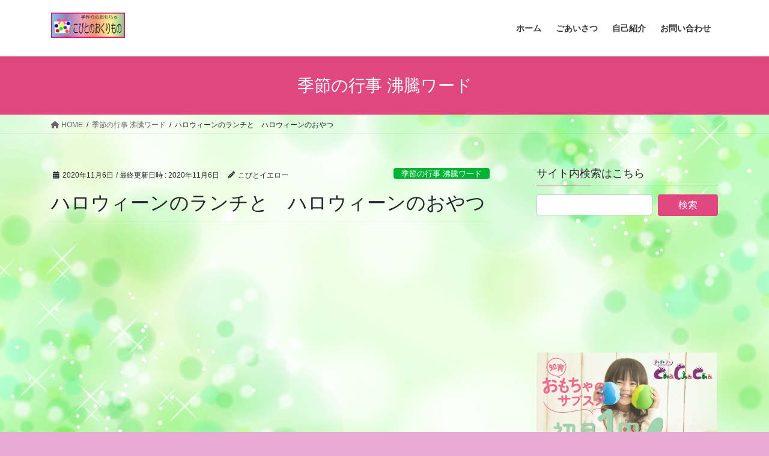

--- FILE ---
content_type: text/html; charset=UTF-8
request_url: https://maketoy123.com/halloween-lunch/
body_size: 15511
content:
<!DOCTYPE html>
<html lang="ja">
<head>
<meta charset="utf-8">
<meta http-equiv="X-UA-Compatible" content="IE=edge">
<meta name="viewport" content="width=device-width, initial-scale=1">
<!-- Google tag (gtag.js) --><script async src="https://www.googletagmanager.com/gtag/js?id=UA-148054716-4"></script><script>window.dataLayer = window.dataLayer || [];function gtag(){dataLayer.push(arguments);}gtag('js', new Date());gtag('config', 'UA-148054716-4');</script>
<title>ハロウィーンのランチと　ハロウィーンのおやつ | 手作りおもちゃ</title>
<meta name='robots' content='max-image-preview:large' />
	<style>img:is([sizes="auto" i], [sizes^="auto," i]) { contain-intrinsic-size: 3000px 1500px }</style>
	<link rel='dns-prefetch' href='//www.googletagmanager.com' />
<link rel="alternate" type="application/rss+xml" title="手作りおもちゃ &raquo; フィード" href="https://maketoy123.com/feed/" />
<link rel="alternate" type="application/rss+xml" title="手作りおもちゃ &raquo; コメントフィード" href="https://maketoy123.com/comments/feed/" />
<link rel="alternate" type="application/rss+xml" title="手作りおもちゃ &raquo; ハロウィーンのランチと　ハロウィーンのおやつ のコメントのフィード" href="https://maketoy123.com/halloween-lunch/feed/" />
<meta name="description" content="ハロウィーンの思い出&#x1f383;海苔かぼちゃおばけ→ハサミで切っただけ&#x2702;&#xfe0f;チーズのかぼちゃおばけ→竹串で型を描いて形に。おばけの目口はストローで型抜きどちらも簡単にできました&#x1f47b;&#x1f383;11月に入った途端、どこもかしこもクリスマス&#x1f384;&#x1f385;ですね&#x1f603;クリスマスの手作りのものも、ゆる〜くアップして" /><script type="text/javascript">
/* <![CDATA[ */
window._wpemojiSettings = {"baseUrl":"https:\/\/s.w.org\/images\/core\/emoji\/16.0.1\/72x72\/","ext":".png","svgUrl":"https:\/\/s.w.org\/images\/core\/emoji\/16.0.1\/svg\/","svgExt":".svg","source":{"concatemoji":"https:\/\/maketoy123.com\/wp-includes\/js\/wp-emoji-release.min.js?ver=6.8.3"}};
/*! This file is auto-generated */
!function(s,n){var o,i,e;function c(e){try{var t={supportTests:e,timestamp:(new Date).valueOf()};sessionStorage.setItem(o,JSON.stringify(t))}catch(e){}}function p(e,t,n){e.clearRect(0,0,e.canvas.width,e.canvas.height),e.fillText(t,0,0);var t=new Uint32Array(e.getImageData(0,0,e.canvas.width,e.canvas.height).data),a=(e.clearRect(0,0,e.canvas.width,e.canvas.height),e.fillText(n,0,0),new Uint32Array(e.getImageData(0,0,e.canvas.width,e.canvas.height).data));return t.every(function(e,t){return e===a[t]})}function u(e,t){e.clearRect(0,0,e.canvas.width,e.canvas.height),e.fillText(t,0,0);for(var n=e.getImageData(16,16,1,1),a=0;a<n.data.length;a++)if(0!==n.data[a])return!1;return!0}function f(e,t,n,a){switch(t){case"flag":return n(e,"\ud83c\udff3\ufe0f\u200d\u26a7\ufe0f","\ud83c\udff3\ufe0f\u200b\u26a7\ufe0f")?!1:!n(e,"\ud83c\udde8\ud83c\uddf6","\ud83c\udde8\u200b\ud83c\uddf6")&&!n(e,"\ud83c\udff4\udb40\udc67\udb40\udc62\udb40\udc65\udb40\udc6e\udb40\udc67\udb40\udc7f","\ud83c\udff4\u200b\udb40\udc67\u200b\udb40\udc62\u200b\udb40\udc65\u200b\udb40\udc6e\u200b\udb40\udc67\u200b\udb40\udc7f");case"emoji":return!a(e,"\ud83e\udedf")}return!1}function g(e,t,n,a){var r="undefined"!=typeof WorkerGlobalScope&&self instanceof WorkerGlobalScope?new OffscreenCanvas(300,150):s.createElement("canvas"),o=r.getContext("2d",{willReadFrequently:!0}),i=(o.textBaseline="top",o.font="600 32px Arial",{});return e.forEach(function(e){i[e]=t(o,e,n,a)}),i}function t(e){var t=s.createElement("script");t.src=e,t.defer=!0,s.head.appendChild(t)}"undefined"!=typeof Promise&&(o="wpEmojiSettingsSupports",i=["flag","emoji"],n.supports={everything:!0,everythingExceptFlag:!0},e=new Promise(function(e){s.addEventListener("DOMContentLoaded",e,{once:!0})}),new Promise(function(t){var n=function(){try{var e=JSON.parse(sessionStorage.getItem(o));if("object"==typeof e&&"number"==typeof e.timestamp&&(new Date).valueOf()<e.timestamp+604800&&"object"==typeof e.supportTests)return e.supportTests}catch(e){}return null}();if(!n){if("undefined"!=typeof Worker&&"undefined"!=typeof OffscreenCanvas&&"undefined"!=typeof URL&&URL.createObjectURL&&"undefined"!=typeof Blob)try{var e="postMessage("+g.toString()+"("+[JSON.stringify(i),f.toString(),p.toString(),u.toString()].join(",")+"));",a=new Blob([e],{type:"text/javascript"}),r=new Worker(URL.createObjectURL(a),{name:"wpTestEmojiSupports"});return void(r.onmessage=function(e){c(n=e.data),r.terminate(),t(n)})}catch(e){}c(n=g(i,f,p,u))}t(n)}).then(function(e){for(var t in e)n.supports[t]=e[t],n.supports.everything=n.supports.everything&&n.supports[t],"flag"!==t&&(n.supports.everythingExceptFlag=n.supports.everythingExceptFlag&&n.supports[t]);n.supports.everythingExceptFlag=n.supports.everythingExceptFlag&&!n.supports.flag,n.DOMReady=!1,n.readyCallback=function(){n.DOMReady=!0}}).then(function(){return e}).then(function(){var e;n.supports.everything||(n.readyCallback(),(e=n.source||{}).concatemoji?t(e.concatemoji):e.wpemoji&&e.twemoji&&(t(e.twemoji),t(e.wpemoji)))}))}((window,document),window._wpemojiSettings);
/* ]]> */
</script>
<link rel='stylesheet' id='vkExUnit_common_style-css' href='https://maketoy123.com/wp-content/plugins/vk-all-in-one-expansion-unit/assets/css/vkExUnit_style.css?ver=9.112.3.0' type='text/css' media='all' />
<style id='vkExUnit_common_style-inline-css' type='text/css'>
:root {--ver_page_top_button_url:url(https://maketoy123.com/wp-content/plugins/vk-all-in-one-expansion-unit/assets/images/to-top-btn-icon.svg);}@font-face {font-weight: normal;font-style: normal;font-family: "vk_sns";src: url("https://maketoy123.com/wp-content/plugins/vk-all-in-one-expansion-unit/inc/sns/icons/fonts/vk_sns.eot?-bq20cj");src: url("https://maketoy123.com/wp-content/plugins/vk-all-in-one-expansion-unit/inc/sns/icons/fonts/vk_sns.eot?#iefix-bq20cj") format("embedded-opentype"),url("https://maketoy123.com/wp-content/plugins/vk-all-in-one-expansion-unit/inc/sns/icons/fonts/vk_sns.woff?-bq20cj") format("woff"),url("https://maketoy123.com/wp-content/plugins/vk-all-in-one-expansion-unit/inc/sns/icons/fonts/vk_sns.ttf?-bq20cj") format("truetype"),url("https://maketoy123.com/wp-content/plugins/vk-all-in-one-expansion-unit/inc/sns/icons/fonts/vk_sns.svg?-bq20cj#vk_sns") format("svg");}
.veu_promotion-alert__content--text {border: 1px solid rgba(0,0,0,0.125);padding: 0.5em 1em;border-radius: var(--vk-size-radius);margin-bottom: var(--vk-margin-block-bottom);font-size: 0.875rem;}/* Alert Content部分に段落タグを入れた場合に最後の段落の余白を0にする */.veu_promotion-alert__content--text p:last-of-type{margin-bottom:0;margin-top: 0;}
</style>
<style id='wp-emoji-styles-inline-css' type='text/css'>

	img.wp-smiley, img.emoji {
		display: inline !important;
		border: none !important;
		box-shadow: none !important;
		height: 1em !important;
		width: 1em !important;
		margin: 0 0.07em !important;
		vertical-align: -0.1em !important;
		background: none !important;
		padding: 0 !important;
	}
</style>
<link rel='stylesheet' id='wp-block-library-css' href='https://maketoy123.com/wp-includes/css/dist/block-library/style.min.css?ver=6.8.3' type='text/css' media='all' />
<style id='wp-block-library-inline-css' type='text/css'>
/* VK Color Palettes */
</style>
<style id='classic-theme-styles-inline-css' type='text/css'>
/*! This file is auto-generated */
.wp-block-button__link{color:#fff;background-color:#32373c;border-radius:9999px;box-shadow:none;text-decoration:none;padding:calc(.667em + 2px) calc(1.333em + 2px);font-size:1.125em}.wp-block-file__button{background:#32373c;color:#fff;text-decoration:none}
</style>
<style id='pdfemb-pdf-embedder-viewer-style-inline-css' type='text/css'>
.wp-block-pdfemb-pdf-embedder-viewer{max-width:none}

</style>
<link rel='stylesheet' id='liquid-block-speech-css' href='https://maketoy123.com/wp-content/plugins/liquid-speech-balloon/css/block.css?ver=6.8.3' type='text/css' media='all' />
<style id='global-styles-inline-css' type='text/css'>
:root{--wp--preset--aspect-ratio--square: 1;--wp--preset--aspect-ratio--4-3: 4/3;--wp--preset--aspect-ratio--3-4: 3/4;--wp--preset--aspect-ratio--3-2: 3/2;--wp--preset--aspect-ratio--2-3: 2/3;--wp--preset--aspect-ratio--16-9: 16/9;--wp--preset--aspect-ratio--9-16: 9/16;--wp--preset--color--black: #000000;--wp--preset--color--cyan-bluish-gray: #abb8c3;--wp--preset--color--white: #ffffff;--wp--preset--color--pale-pink: #f78da7;--wp--preset--color--vivid-red: #cf2e2e;--wp--preset--color--luminous-vivid-orange: #ff6900;--wp--preset--color--luminous-vivid-amber: #fcb900;--wp--preset--color--light-green-cyan: #7bdcb5;--wp--preset--color--vivid-green-cyan: #00d084;--wp--preset--color--pale-cyan-blue: #8ed1fc;--wp--preset--color--vivid-cyan-blue: #0693e3;--wp--preset--color--vivid-purple: #9b51e0;--wp--preset--gradient--vivid-cyan-blue-to-vivid-purple: linear-gradient(135deg,rgba(6,147,227,1) 0%,rgb(155,81,224) 100%);--wp--preset--gradient--light-green-cyan-to-vivid-green-cyan: linear-gradient(135deg,rgb(122,220,180) 0%,rgb(0,208,130) 100%);--wp--preset--gradient--luminous-vivid-amber-to-luminous-vivid-orange: linear-gradient(135deg,rgba(252,185,0,1) 0%,rgba(255,105,0,1) 100%);--wp--preset--gradient--luminous-vivid-orange-to-vivid-red: linear-gradient(135deg,rgba(255,105,0,1) 0%,rgb(207,46,46) 100%);--wp--preset--gradient--very-light-gray-to-cyan-bluish-gray: linear-gradient(135deg,rgb(238,238,238) 0%,rgb(169,184,195) 100%);--wp--preset--gradient--cool-to-warm-spectrum: linear-gradient(135deg,rgb(74,234,220) 0%,rgb(151,120,209) 20%,rgb(207,42,186) 40%,rgb(238,44,130) 60%,rgb(251,105,98) 80%,rgb(254,248,76) 100%);--wp--preset--gradient--blush-light-purple: linear-gradient(135deg,rgb(255,206,236) 0%,rgb(152,150,240) 100%);--wp--preset--gradient--blush-bordeaux: linear-gradient(135deg,rgb(254,205,165) 0%,rgb(254,45,45) 50%,rgb(107,0,62) 100%);--wp--preset--gradient--luminous-dusk: linear-gradient(135deg,rgb(255,203,112) 0%,rgb(199,81,192) 50%,rgb(65,88,208) 100%);--wp--preset--gradient--pale-ocean: linear-gradient(135deg,rgb(255,245,203) 0%,rgb(182,227,212) 50%,rgb(51,167,181) 100%);--wp--preset--gradient--electric-grass: linear-gradient(135deg,rgb(202,248,128) 0%,rgb(113,206,126) 100%);--wp--preset--gradient--midnight: linear-gradient(135deg,rgb(2,3,129) 0%,rgb(40,116,252) 100%);--wp--preset--font-size--small: 13px;--wp--preset--font-size--medium: 20px;--wp--preset--font-size--large: 36px;--wp--preset--font-size--x-large: 42px;--wp--preset--spacing--20: 0.44rem;--wp--preset--spacing--30: 0.67rem;--wp--preset--spacing--40: 1rem;--wp--preset--spacing--50: 1.5rem;--wp--preset--spacing--60: 2.25rem;--wp--preset--spacing--70: 3.38rem;--wp--preset--spacing--80: 5.06rem;--wp--preset--shadow--natural: 6px 6px 9px rgba(0, 0, 0, 0.2);--wp--preset--shadow--deep: 12px 12px 50px rgba(0, 0, 0, 0.4);--wp--preset--shadow--sharp: 6px 6px 0px rgba(0, 0, 0, 0.2);--wp--preset--shadow--outlined: 6px 6px 0px -3px rgba(255, 255, 255, 1), 6px 6px rgba(0, 0, 0, 1);--wp--preset--shadow--crisp: 6px 6px 0px rgba(0, 0, 0, 1);}:where(.is-layout-flex){gap: 0.5em;}:where(.is-layout-grid){gap: 0.5em;}body .is-layout-flex{display: flex;}.is-layout-flex{flex-wrap: wrap;align-items: center;}.is-layout-flex > :is(*, div){margin: 0;}body .is-layout-grid{display: grid;}.is-layout-grid > :is(*, div){margin: 0;}:where(.wp-block-columns.is-layout-flex){gap: 2em;}:where(.wp-block-columns.is-layout-grid){gap: 2em;}:where(.wp-block-post-template.is-layout-flex){gap: 1.25em;}:where(.wp-block-post-template.is-layout-grid){gap: 1.25em;}.has-black-color{color: var(--wp--preset--color--black) !important;}.has-cyan-bluish-gray-color{color: var(--wp--preset--color--cyan-bluish-gray) !important;}.has-white-color{color: var(--wp--preset--color--white) !important;}.has-pale-pink-color{color: var(--wp--preset--color--pale-pink) !important;}.has-vivid-red-color{color: var(--wp--preset--color--vivid-red) !important;}.has-luminous-vivid-orange-color{color: var(--wp--preset--color--luminous-vivid-orange) !important;}.has-luminous-vivid-amber-color{color: var(--wp--preset--color--luminous-vivid-amber) !important;}.has-light-green-cyan-color{color: var(--wp--preset--color--light-green-cyan) !important;}.has-vivid-green-cyan-color{color: var(--wp--preset--color--vivid-green-cyan) !important;}.has-pale-cyan-blue-color{color: var(--wp--preset--color--pale-cyan-blue) !important;}.has-vivid-cyan-blue-color{color: var(--wp--preset--color--vivid-cyan-blue) !important;}.has-vivid-purple-color{color: var(--wp--preset--color--vivid-purple) !important;}.has-black-background-color{background-color: var(--wp--preset--color--black) !important;}.has-cyan-bluish-gray-background-color{background-color: var(--wp--preset--color--cyan-bluish-gray) !important;}.has-white-background-color{background-color: var(--wp--preset--color--white) !important;}.has-pale-pink-background-color{background-color: var(--wp--preset--color--pale-pink) !important;}.has-vivid-red-background-color{background-color: var(--wp--preset--color--vivid-red) !important;}.has-luminous-vivid-orange-background-color{background-color: var(--wp--preset--color--luminous-vivid-orange) !important;}.has-luminous-vivid-amber-background-color{background-color: var(--wp--preset--color--luminous-vivid-amber) !important;}.has-light-green-cyan-background-color{background-color: var(--wp--preset--color--light-green-cyan) !important;}.has-vivid-green-cyan-background-color{background-color: var(--wp--preset--color--vivid-green-cyan) !important;}.has-pale-cyan-blue-background-color{background-color: var(--wp--preset--color--pale-cyan-blue) !important;}.has-vivid-cyan-blue-background-color{background-color: var(--wp--preset--color--vivid-cyan-blue) !important;}.has-vivid-purple-background-color{background-color: var(--wp--preset--color--vivid-purple) !important;}.has-black-border-color{border-color: var(--wp--preset--color--black) !important;}.has-cyan-bluish-gray-border-color{border-color: var(--wp--preset--color--cyan-bluish-gray) !important;}.has-white-border-color{border-color: var(--wp--preset--color--white) !important;}.has-pale-pink-border-color{border-color: var(--wp--preset--color--pale-pink) !important;}.has-vivid-red-border-color{border-color: var(--wp--preset--color--vivid-red) !important;}.has-luminous-vivid-orange-border-color{border-color: var(--wp--preset--color--luminous-vivid-orange) !important;}.has-luminous-vivid-amber-border-color{border-color: var(--wp--preset--color--luminous-vivid-amber) !important;}.has-light-green-cyan-border-color{border-color: var(--wp--preset--color--light-green-cyan) !important;}.has-vivid-green-cyan-border-color{border-color: var(--wp--preset--color--vivid-green-cyan) !important;}.has-pale-cyan-blue-border-color{border-color: var(--wp--preset--color--pale-cyan-blue) !important;}.has-vivid-cyan-blue-border-color{border-color: var(--wp--preset--color--vivid-cyan-blue) !important;}.has-vivid-purple-border-color{border-color: var(--wp--preset--color--vivid-purple) !important;}.has-vivid-cyan-blue-to-vivid-purple-gradient-background{background: var(--wp--preset--gradient--vivid-cyan-blue-to-vivid-purple) !important;}.has-light-green-cyan-to-vivid-green-cyan-gradient-background{background: var(--wp--preset--gradient--light-green-cyan-to-vivid-green-cyan) !important;}.has-luminous-vivid-amber-to-luminous-vivid-orange-gradient-background{background: var(--wp--preset--gradient--luminous-vivid-amber-to-luminous-vivid-orange) !important;}.has-luminous-vivid-orange-to-vivid-red-gradient-background{background: var(--wp--preset--gradient--luminous-vivid-orange-to-vivid-red) !important;}.has-very-light-gray-to-cyan-bluish-gray-gradient-background{background: var(--wp--preset--gradient--very-light-gray-to-cyan-bluish-gray) !important;}.has-cool-to-warm-spectrum-gradient-background{background: var(--wp--preset--gradient--cool-to-warm-spectrum) !important;}.has-blush-light-purple-gradient-background{background: var(--wp--preset--gradient--blush-light-purple) !important;}.has-blush-bordeaux-gradient-background{background: var(--wp--preset--gradient--blush-bordeaux) !important;}.has-luminous-dusk-gradient-background{background: var(--wp--preset--gradient--luminous-dusk) !important;}.has-pale-ocean-gradient-background{background: var(--wp--preset--gradient--pale-ocean) !important;}.has-electric-grass-gradient-background{background: var(--wp--preset--gradient--electric-grass) !important;}.has-midnight-gradient-background{background: var(--wp--preset--gradient--midnight) !important;}.has-small-font-size{font-size: var(--wp--preset--font-size--small) !important;}.has-medium-font-size{font-size: var(--wp--preset--font-size--medium) !important;}.has-large-font-size{font-size: var(--wp--preset--font-size--large) !important;}.has-x-large-font-size{font-size: var(--wp--preset--font-size--x-large) !important;}
:where(.wp-block-post-template.is-layout-flex){gap: 1.25em;}:where(.wp-block-post-template.is-layout-grid){gap: 1.25em;}
:where(.wp-block-columns.is-layout-flex){gap: 2em;}:where(.wp-block-columns.is-layout-grid){gap: 2em;}
:root :where(.wp-block-pullquote){font-size: 1.5em;line-height: 1.6;}
</style>
<link rel='stylesheet' id='contact-form-7-css' href='https://maketoy123.com/wp-content/plugins/contact-form-7/includes/css/styles.css?ver=6.1.3' type='text/css' media='all' />
<link rel='stylesheet' id='vk-swiper-style-css' href='https://maketoy123.com/wp-content/plugins/vk-blocks/vendor/vektor-inc/vk-swiper/src/assets/css/swiper-bundle.min.css?ver=11.0.2' type='text/css' media='all' />
<link rel='stylesheet' id='bootstrap-4-style-css' href='https://maketoy123.com/wp-content/themes/lightning/_g2/library/bootstrap-4/css/bootstrap.min.css?ver=4.5.0' type='text/css' media='all' />
<link rel='stylesheet' id='lightning-common-style-css' href='https://maketoy123.com/wp-content/themes/lightning/_g2/assets/css/common.css?ver=15.32.1' type='text/css' media='all' />
<style id='lightning-common-style-inline-css' type='text/css'>
/* vk-mobile-nav */:root {--vk-mobile-nav-menu-btn-bg-src: url("https://maketoy123.com/wp-content/themes/lightning/_g2/inc/vk-mobile-nav/package/images/vk-menu-btn-black.svg");--vk-mobile-nav-menu-btn-close-bg-src: url("https://maketoy123.com/wp-content/themes/lightning/_g2/inc/vk-mobile-nav/package/images/vk-menu-close-black.svg");--vk-menu-acc-icon-open-black-bg-src: url("https://maketoy123.com/wp-content/themes/lightning/_g2/inc/vk-mobile-nav/package/images/vk-menu-acc-icon-open-black.svg");--vk-menu-acc-icon-open-white-bg-src: url("https://maketoy123.com/wp-content/themes/lightning/_g2/inc/vk-mobile-nav/package/images/vk-menu-acc-icon-open-white.svg");--vk-menu-acc-icon-close-black-bg-src: url("https://maketoy123.com/wp-content/themes/lightning/_g2/inc/vk-mobile-nav/package/images/vk-menu-close-black.svg");--vk-menu-acc-icon-close-white-bg-src: url("https://maketoy123.com/wp-content/themes/lightning/_g2/inc/vk-mobile-nav/package/images/vk-menu-close-white.svg");}
</style>
<link rel='stylesheet' id='lightning-design-style-css' href='https://maketoy123.com/wp-content/themes/lightning/_g2/design-skin/origin2/css/style.css?ver=15.32.1' type='text/css' media='all' />
<style id='lightning-design-style-inline-css' type='text/css'>
:root {--color-key:#e0477f;--wp--preset--color--vk-color-primary:#e0477f;--color-key-dark:#8224e3;}
/* ltg common custom */:root {--vk-menu-acc-btn-border-color:#333;--vk-color-primary:#e0477f;--vk-color-primary-dark:#8224e3;--vk-color-primary-vivid:#f64e8c;--color-key:#e0477f;--wp--preset--color--vk-color-primary:#e0477f;--color-key-dark:#8224e3;}.veu_color_txt_key { color:#8224e3 ; }.veu_color_bg_key { background-color:#8224e3 ; }.veu_color_border_key { border-color:#8224e3 ; }.btn-default { border-color:#e0477f;color:#e0477f;}.btn-default:focus,.btn-default:hover { border-color:#e0477f;background-color: #e0477f; }.wp-block-search__button,.btn-primary { background-color:#e0477f;border-color:#8224e3; }.wp-block-search__button:focus,.wp-block-search__button:hover,.btn-primary:not(:disabled):not(.disabled):active,.btn-primary:focus,.btn-primary:hover { background-color:#8224e3;border-color:#e0477f; }.btn-outline-primary { color : #e0477f ; border-color:#e0477f; }.btn-outline-primary:not(:disabled):not(.disabled):active,.btn-outline-primary:focus,.btn-outline-primary:hover { color : #fff; background-color:#e0477f;border-color:#8224e3; }a { color:#337ab7; }
.tagcloud a:before { font-family: "Font Awesome 5 Free";content: "\f02b";font-weight: bold; }
.media .media-body .media-heading a:hover { color:#e0477f; }@media (min-width: 768px){.gMenu > li:before,.gMenu > li.menu-item-has-children::after { border-bottom-color:#8224e3 }.gMenu li li { background-color:#8224e3 }.gMenu li li a:hover { background-color:#e0477f; }} /* @media (min-width: 768px) */.page-header { background-color:#e0477f; }h2,.mainSection-title { border-top-color:#e0477f; }h3:after,.subSection-title:after { border-bottom-color:#e0477f; }ul.page-numbers li span.page-numbers.current,.page-link dl .post-page-numbers.current { background-color:#e0477f; }.pager li > a { border-color:#e0477f;color:#e0477f;}.pager li > a:hover { background-color:#e0477f;color:#fff;}.siteFooter { border-top-color:#e0477f; }dt { border-left-color:#e0477f; }:root {--g_nav_main_acc_icon_open_url:url(https://maketoy123.com/wp-content/themes/lightning/_g2/inc/vk-mobile-nav/package/images/vk-menu-acc-icon-open-black.svg);--g_nav_main_acc_icon_close_url: url(https://maketoy123.com/wp-content/themes/lightning/_g2/inc/vk-mobile-nav/package/images/vk-menu-close-black.svg);--g_nav_sub_acc_icon_open_url: url(https://maketoy123.com/wp-content/themes/lightning/_g2/inc/vk-mobile-nav/package/images/vk-menu-acc-icon-open-white.svg);--g_nav_sub_acc_icon_close_url: url(https://maketoy123.com/wp-content/themes/lightning/_g2/inc/vk-mobile-nav/package/images/vk-menu-close-white.svg);}
</style>
<link rel='stylesheet' id='veu-cta-css' href='https://maketoy123.com/wp-content/plugins/vk-all-in-one-expansion-unit/inc/call-to-action/package/assets/css/style.css?ver=9.112.3.0' type='text/css' media='all' />
<link rel='stylesheet' id='vk-blocks-build-css-css' href='https://maketoy123.com/wp-content/plugins/vk-blocks/build/block-build.css?ver=1.114.2.1' type='text/css' media='all' />
<style id='vk-blocks-build-css-inline-css' type='text/css'>
:root {--vk_flow-arrow: url(https://maketoy123.com/wp-content/plugins/vk-blocks/inc/vk-blocks/images/arrow_bottom.svg);--vk_image-mask-circle: url(https://maketoy123.com/wp-content/plugins/vk-blocks/inc/vk-blocks/images/circle.svg);--vk_image-mask-wave01: url(https://maketoy123.com/wp-content/plugins/vk-blocks/inc/vk-blocks/images/wave01.svg);--vk_image-mask-wave02: url(https://maketoy123.com/wp-content/plugins/vk-blocks/inc/vk-blocks/images/wave02.svg);--vk_image-mask-wave03: url(https://maketoy123.com/wp-content/plugins/vk-blocks/inc/vk-blocks/images/wave03.svg);--vk_image-mask-wave04: url(https://maketoy123.com/wp-content/plugins/vk-blocks/inc/vk-blocks/images/wave04.svg);}

	:root {

		--vk-balloon-border-width:1px;

		--vk-balloon-speech-offset:-12px;
	}
	
</style>
<link rel='stylesheet' id='lightning-theme-style-css' href='https://maketoy123.com/wp-content/themes/lightning/style.css?ver=15.32.1' type='text/css' media='all' />
<link rel='stylesheet' id='vk-font-awesome-css' href='https://maketoy123.com/wp-content/themes/lightning/vendor/vektor-inc/font-awesome-versions/src/versions/6/css/all.min.css?ver=6.6.0' type='text/css' media='all' />
<script type="text/javascript" src="https://maketoy123.com/wp-includes/js/jquery/jquery.min.js?ver=3.7.1" id="jquery-core-js"></script>
<script type="text/javascript" src="https://maketoy123.com/wp-includes/js/jquery/jquery-migrate.min.js?ver=3.4.1" id="jquery-migrate-js"></script>
<link rel="https://api.w.org/" href="https://maketoy123.com/wp-json/" /><link rel="alternate" title="JSON" type="application/json" href="https://maketoy123.com/wp-json/wp/v2/posts/1795" /><link rel="EditURI" type="application/rsd+xml" title="RSD" href="https://maketoy123.com/xmlrpc.php?rsd" />
<meta name="generator" content="WordPress 6.8.3" />
<link rel="canonical" href="https://maketoy123.com/halloween-lunch/" />
<link rel='shortlink' href='https://maketoy123.com/?p=1795' />
<link rel="alternate" title="oEmbed (JSON)" type="application/json+oembed" href="https://maketoy123.com/wp-json/oembed/1.0/embed?url=https%3A%2F%2Fmaketoy123.com%2Fhalloween-lunch%2F" />
<link rel="alternate" title="oEmbed (XML)" type="text/xml+oembed" href="https://maketoy123.com/wp-json/oembed/1.0/embed?url=https%3A%2F%2Fmaketoy123.com%2Fhalloween-lunch%2F&#038;format=xml" />
<meta name="generator" content="Site Kit by Google 1.166.0" /><style type="text/css">.liquid-speech-balloon-01 .liquid-speech-balloon-avatar { background-image: url("https://maketoy123.com/wp-content/uploads/2020/01/777777.png"); } .liquid-speech-balloon-02 .liquid-speech-balloon-avatar { background-image: url("https://maketoy123.com/wp-content/uploads/2020/01/123456.png"); } .liquid-speech-balloon-03 .liquid-speech-balloon-avatar { background-image: url("https://maketoy123.com/wp-content/uploads/2020/02/boketukkomi.png"); } .liquid-speech-balloon-04 .liquid-speech-balloon-avatar { background-image: url("https://maketoy123.com/wp-content/uploads/2020/07/coral.png"); } .liquid-speech-balloon-05 .liquid-speech-balloon-avatar { background-image: url("https://maketoy123.com/wp-content/uploads/2020/07/skyblue.png"); } .liquid-speech-balloon-01 .liquid-speech-balloon-avatar::after { content: "ボケ"; } .liquid-speech-balloon-02 .liquid-speech-balloon-avatar::after { content: "ツッコミ"; } .liquid-speech-balloon-03 .liquid-speech-balloon-avatar::after { content: "ボケ・ツッコミ"; } .liquid-speech-balloon-04 .liquid-speech-balloon-avatar::after { content: "コーラル"; } .liquid-speech-balloon-05 .liquid-speech-balloon-avatar::after { content: "スカイブルー"; } </style>
<!-- [ VK All in One Expansion Unit GoogleAd ] -->
<script async src="//pagead2.googlesyndication.com/pagead/js/adsbygoogle.js"></script>
<script>
	(adsbygoogle = window.adsbygoogle || []).push({
			google_ad_client: "ca-pub-2819530447123662",
			enable_page_level_ads: true
				});
</script>
<!-- [ / VK All in One Expansion Unit GoogleAd ] -->
			<style id="lightning-color-custom-for-plugins" type="text/css">/* ltg theme common */.color_key_bg,.color_key_bg_hover:hover{background-color: #e0477f;}.color_key_txt,.color_key_txt_hover:hover{color: #e0477f;}.color_key_border,.color_key_border_hover:hover{border-color: #e0477f;}.color_key_dark_bg,.color_key_dark_bg_hover:hover{background-color: #8224e3;}.color_key_dark_txt,.color_key_dark_txt_hover:hover{color: #8224e3;}.color_key_dark_border,.color_key_dark_border_hover:hover{border-color: #8224e3;}</style><style type="text/css" id="custom-background-css">
body.custom-background { background-color: #e8abd5; background-image: url("https://maketoy123.com/wp-content/uploads/2021/03/772554.jpg"); background-position: left top; background-size: cover; background-repeat: no-repeat; background-attachment: fixed; }
</style>
	<link rel="amphtml" href="https://maketoy123.com/halloween-lunch/amp/"><link rel="icon" href="https://maketoy123.com/wp-content/uploads/2019/12/cropped-こびとのおくりものロゴしろ-32x32.png" sizes="32x32" />
<link rel="icon" href="https://maketoy123.com/wp-content/uploads/2019/12/cropped-こびとのおくりものロゴしろ-192x192.png" sizes="192x192" />
<link rel="apple-touch-icon" href="https://maketoy123.com/wp-content/uploads/2019/12/cropped-こびとのおくりものロゴしろ-180x180.png" />
<meta name="msapplication-TileImage" content="https://maketoy123.com/wp-content/uploads/2019/12/cropped-こびとのおくりものロゴしろ-270x270.png" />
		<style type="text/css" id="wp-custom-css">
			.entry-body h1	{font-size: 20px;}

.liquid-speech-balloon-text {
    position: relative;
    z-index: 1;
    border-radius: 5px;
    padding: 20px 30px;
    width: 100%;
    margin-left: 20px;
    margin-bottom: 20px;
    background-color: #fff;
    border: 1px solid rgba(0, 0, 0, 0.2);
}
		
.copySection p:nth-child(2) {
  display:none;
}

.sbi_no_avatar .sbi_header_img {
   background: -webkit-linear-gradient(135deg, #427eff 0%, #f13f79 70%) no-repeat;
  background: linear-gradient(135deg, #427eff 0%, #f13f79 70%) no-repeat;/*グラデーション①*/
}


.grecaptcha-badge { visibility: hidden; }
		</style>
		<!-- [ VK All in One Expansion Unit Article Structure Data ] --><script type="application/ld+json">{"@context":"https://schema.org/","@type":"Article","headline":"ハロウィーンのランチと　ハロウィーンのおやつ","image":"https://maketoy123.com/wp-content/uploads/2020/11/123400088_717170132290801_5438162099764106945_n-320x180.jpg","datePublished":"2020-11-06T12:45:13+09:00","dateModified":"2020-11-06T12:45:15+09:00","author":{"@type":"","name":"こびとイエロー","url":"https://maketoy123.com/","sameAs":""}}</script><!-- [ / VK All in One Expansion Unit Article Structure Data ] -->
</head>
<body class="wp-singular post-template-default single single-post postid-1795 single-format-standard custom-background wp-theme-lightning vk-blocks fa_v6_css post-name-halloween-lunch category-season post-type-post sidebar-fix sidebar-fix-priority-top bootstrap4 device-pc">
<a class="skip-link screen-reader-text" href="#main">コンテンツへスキップ</a>
<a class="skip-link screen-reader-text" href="#vk-mobile-nav">ナビゲーションに移動</a>
<header class="siteHeader">
		<div class="container siteHeadContainer">
		<div class="navbar-header">
						<p class="navbar-brand siteHeader_logo">
			<a href="https://maketoy123.com/">
				<span><img src="https://maketoy123.com/wp-content/uploads/2019/12/アセット-6.png" alt="手作りおもちゃ" /></span>
			</a>
			</p>
					</div>

					<div id="gMenu_outer" class="gMenu_outer">
				<nav class="menu-%e3%83%a1%e3%82%a4%e3%83%b3%e3%83%a1%e3%83%8b%e3%83%a5%e3%83%bc-container"><ul id="menu-%e3%83%a1%e3%82%a4%e3%83%b3%e3%83%a1%e3%83%8b%e3%83%a5%e3%83%bc" class="menu gMenu vk-menu-acc"><li id="menu-item-104" class="menu-item menu-item-type-custom menu-item-object-custom menu-item-home"><a href="https://maketoy123.com/"><strong class="gMenu_name">ホーム</strong></a></li>
<li id="menu-item-35" class="menu-item menu-item-type-post_type menu-item-object-page"><a href="https://maketoy123.com/hello/"><strong class="gMenu_name">ごあいさつ</strong></a></li>
<li id="menu-item-38" class="menu-item menu-item-type-post_type menu-item-object-page"><a href="https://maketoy123.com/self-introduction/"><strong class="gMenu_name">自己紹介</strong></a></li>
<li id="menu-item-929" class="menu-item menu-item-type-post_type menu-item-object-page"><a href="https://maketoy123.com/%e3%81%8a%e5%95%8f%e3%81%84%e5%90%88%e3%82%8f%e3%81%9b/"><strong class="gMenu_name">お問い合わせ</strong></a></li>
</ul></nav>			</div>
			</div>
	</header>

<div class="section page-header"><div class="container"><div class="row"><div class="col-md-12">
<div class="page-header_pageTitle">
季節の行事 沸騰ワード</div>
</div></div></div></div><!-- [ /.page-header ] -->


<!-- [ .breadSection ] --><div class="section breadSection"><div class="container"><div class="row"><ol class="breadcrumb" itemscope itemtype="https://schema.org/BreadcrumbList"><li id="panHome" itemprop="itemListElement" itemscope itemtype="http://schema.org/ListItem"><a itemprop="item" href="https://maketoy123.com/"><span itemprop="name"><i class="fa fa-home"></i> HOME</span></a><meta itemprop="position" content="1" /></li><li itemprop="itemListElement" itemscope itemtype="http://schema.org/ListItem"><a itemprop="item" href="https://maketoy123.com/category/season/"><span itemprop="name">季節の行事 沸騰ワード</span></a><meta itemprop="position" content="2" /></li><li><span>ハロウィーンのランチと　ハロウィーンのおやつ</span><meta itemprop="position" content="3" /></li></ol></div></div></div><!-- [ /.breadSection ] -->

<div class="section siteContent">
<div class="container">
<div class="row">

	<div class="col mainSection mainSection-col-two baseSection vk_posts-mainSection" id="main" role="main">
				<article id="post-1795" class="entry entry-full post-1795 post type-post status-publish format-standard has-post-thumbnail hentry category-season">

	
	
		<header class="entry-header">
			<div class="entry-meta">


<span class="published entry-meta_items">2020年11月6日</span>

<span class="entry-meta_items entry-meta_updated">/ 最終更新日時 : <span class="updated">2020年11月6日</span></span>


	
	<span class="vcard author entry-meta_items entry-meta_items_author"><span class="fn">こびとイエロー</span></span>



<span class="entry-meta_items entry-meta_items_term"><a href="https://maketoy123.com/category/season/" class="btn btn-xs btn-primary entry-meta_items_term_button" style="background-color:#00b533;border:none;">季節の行事 沸騰ワード</a></span>
</div>
				<h1 class="entry-title">
											ハロウィーンのランチと　ハロウィーンのおやつ									</h1>
		</header>

	
	
	<div class="entry-body">
				<aside class="row veu_insertAds before"><div class="col-md-12"><script async src="https://pagead2.googlesyndication.com/pagead/js/adsbygoogle.js?client=ca-pub-2819530447123662"
     crossorigin="anonymous"></script>
<!-- おもちゃ -->
<ins class="adsbygoogle"
     style="display:block"
     data-ad-client="ca-pub-2819530447123662"
     data-ad-slot="1161053139"
     data-ad-format="auto"
     data-full-width-responsive="true"></ins>
<script>
     (adsbygoogle = window.adsbygoogle || []).push({});
</script></div></aside>
<h2 class="wp-block-heading">ハロウィーンの思い出&#x1f383;</h2>



<div class="wp-block-columns is-layout-flex wp-container-core-columns-is-layout-9d6595d7 wp-block-columns-is-layout-flex">
<div class="wp-block-column is-layout-flow wp-block-column-is-layout-flow">
<figure class="wp-block-image size-large"><img fetchpriority="high" decoding="async" width="640" height="640" src="https://maketoy123.com/wp-content/uploads/2020/11/123420650_423284239073616_8228111147277947808_n_R.jpg" alt="" class="wp-image-1798" srcset="https://maketoy123.com/wp-content/uploads/2020/11/123420650_423284239073616_8228111147277947808_n_R.jpg 640w, https://maketoy123.com/wp-content/uploads/2020/11/123420650_423284239073616_8228111147277947808_n_R-300x300.jpg 300w, https://maketoy123.com/wp-content/uploads/2020/11/123420650_423284239073616_8228111147277947808_n_R-150x150.jpg 150w" sizes="(max-width: 640px) 100vw, 640px" /></figure>
</div>



<div class="wp-block-column is-layout-flow wp-block-column-is-layout-flow">
<figure class="wp-block-image size-large"><img decoding="async" width="640" height="640" src="https://maketoy123.com/wp-content/uploads/2020/11/123400088_717170132290801_5438162099764106945_n_R.jpg" alt="" class="wp-image-1797" srcset="https://maketoy123.com/wp-content/uploads/2020/11/123400088_717170132290801_5438162099764106945_n_R.jpg 640w, https://maketoy123.com/wp-content/uploads/2020/11/123400088_717170132290801_5438162099764106945_n_R-300x300.jpg 300w, https://maketoy123.com/wp-content/uploads/2020/11/123400088_717170132290801_5438162099764106945_n_R-150x150.jpg 150w" sizes="(max-width: 640px) 100vw, 640px" /></figure>
</div>
</div>



<p>海苔かぼちゃおばけ</p>



<p>→ハサミで切っただけ&#x2702;&#xfe0f;</p>



<p>チーズのかぼちゃおばけ</p>



<p>→竹串で型を描いて形に。おばけの目口はストローで型抜き</p>



<p>どちらも簡単にできました&#x1f47b;&#x1f383;</p>



<p>11月に入った途端、どこもかしこもクリスマス&#x1f384;&#x1f385;ですね&#x1f603;</p>



<p>クリスマスの手作りのものも、ゆる〜くアップしていきます&#x1f61a;</p>
<aside class="row veu_insertAds after"><div class="col-md-12"><script async src="https://pagead2.googlesyndication.com/pagead/js/adsbygoogle.js?client=ca-pub-2819530447123662"
     crossorigin="anonymous"></script>
<!-- おもちゃ -->
<ins class="adsbygoogle"
     style="display:block"
     data-ad-client="ca-pub-2819530447123662"
     data-ad-slot="1161053139"
     data-ad-format="auto"
     data-full-width-responsive="true"></ins>
<script>
     (adsbygoogle = window.adsbygoogle || []).push({});
</script></div></aside>			</div>

	
	
	
	
		<div class="entry-footer">

			<div class="entry-meta-dataList"><dl><dt>カテゴリー</dt><dd><a href="https://maketoy123.com/category/season/">季節の行事 沸騰ワード</a></dd></dl></div>
		</div><!-- [ /.entry-footer ] -->
	
	
			
	
		
		
		
		
	
	
</article><!-- [ /#post-1795 ] -->


	<div class="vk_posts postNextPrev">

		<div id="post-1759" class="vk_post vk_post-postType-post card card-post card-horizontal card-sm vk_post-col-xs-12 vk_post-col-sm-12 vk_post-col-md-6 post-1759 post type-post status-publish format-standard has-post-thumbnail hentry category-blog"><div class="card-horizontal-inner-row"><div class="vk_post-col-5 col-5 card-img-outer"><div class="vk_post_imgOuter" style="background-image:url(https://maketoy123.com/wp-content/uploads/2020/10/122594521_189364156084963_2933271274911768565_n.jpg)"><a href="https://maketoy123.com/apple-pie/"><div class="card-img-overlay"><span class="vk_post_imgOuter_singleTermLabel" style="color:#fff;background-color:#8224e3">ブログ</span></div><img src="https://maketoy123.com/wp-content/uploads/2020/10/122594521_189364156084963_2933271274911768565_n-300x300.jpg" class="vk_post_imgOuter_img card-img card-img-use-bg wp-post-image" sizes="auto, (max-width: 300px) 100vw, 300px" /></a></div><!-- [ /.vk_post_imgOuter ] --></div><!-- /.col --><div class="vk_post-col-7 col-7"><div class="vk_post_body card-body"><p class="postNextPrev_label">前の記事</p><h5 class="vk_post_title card-title"><a href="https://maketoy123.com/apple-pie/">2歳児と一緒に作る　アップルパイ</a></h5><div class="vk_post_date card-date published">2020年10月28日</div></div><!-- [ /.card-body ] --></div><!-- /.col --></div><!-- [ /.row ] --></div><!-- [ /.card ] -->
		<div id="post-1804" class="vk_post vk_post-postType-post card card-post card-horizontal card-sm vk_post-col-xs-12 vk_post-col-sm-12 vk_post-col-md-6 card-horizontal-reverse postNextPrev_next post-1804 post type-post status-publish format-standard has-post-thumbnail hentry category-education category-paints-sticker category-maketoy tag-27 tag-28 tag-29 tag-30"><div class="card-horizontal-inner-row"><div class="vk_post-col-5 col-5 card-img-outer"><div class="vk_post_imgOuter" style="background-image:url(https://maketoy123.com/wp-content/uploads/2020/11/123516484_147041420468848_2139071581960556236_n.jpg)"><a href="https://maketoy123.com/color-matching/"><div class="card-img-overlay"><span class="vk_post_imgOuter_singleTermLabel" style="color:#fff;background-color:#1e73be">知育</span></div><img src="https://maketoy123.com/wp-content/uploads/2020/11/123516484_147041420468848_2139071581960556236_n-300x300.jpg" class="vk_post_imgOuter_img card-img card-img-use-bg wp-post-image" sizes="auto, (max-width: 300px) 100vw, 300px" /></a></div><!-- [ /.vk_post_imgOuter ] --></div><!-- /.col --><div class="vk_post-col-7 col-7"><div class="vk_post_body card-body"><p class="postNextPrev_label">次の記事</p><h5 class="vk_post_title card-title"><a href="https://maketoy123.com/color-matching/">色合わせパズル　手作りしました</a></h5><div class="vk_post_date card-date published">2020年11月7日</div></div><!-- [ /.card-body ] --></div><!-- /.col --></div><!-- [ /.row ] --></div><!-- [ /.card ] -->
		</div>
					</div><!-- [ /.mainSection ] -->

			<div class="col subSection sideSection sideSection-col-two baseSection">
						<aside class="widget widget_search" id="search-3"><h1 class="widget-title subSection-title">サイト内検索はこちら</h1><form role="search" method="get" id="searchform" class="searchform" action="https://maketoy123.com/">
				<div>
					<label class="screen-reader-text" for="s">検索:</label>
					<input type="text" value="" name="s" id="s" />
					<input type="submit" id="searchsubmit" value="検索" />
				</div>
			</form></aside><aside class="widget widget_block" id="block-14">
<figure class="wp-block-embed is-type-video is-provider-youtube wp-block-embed-youtube wp-embed-aspect-16-9 wp-has-aspect-ratio"><div class="wp-block-embed__wrapper">
<iframe loading="lazy" title="【キッズ脳トレ】まちがいさがしランド11" width="1140" height="641" src="https://www.youtube.com/embed/czxHLJDcoMo?feature=oembed" frameborder="0" allow="accelerometer; autoplay; clipboard-write; encrypted-media; gyroscope; picture-in-picture; web-share" referrerpolicy="strict-origin-when-cross-origin" allowfullscreen></iframe>
</div></figure>
</aside><aside class="widget widget_block" id="block-15"><a href="https://px.a8.net/svt/ejp?a8mat=459W71+CSTJ02+4OIO+61C2P" rel="nofollow">
<img loading="lazy" decoding="async" border="0" width="300" height="250" alt="" src="https://www26.a8.net/svt/bgt?aid=250724413774&wid=001&eno=01&mid=s00000021840001014000&mc=1"></a>
<img loading="lazy" decoding="async" border="0" width="1" height="1" src="https://www19.a8.net/0.gif?a8mat=459W71+CSTJ02+4OIO+61C2P" alt=""></aside><aside class="widget widget_categories" id="categories-3"><h1 class="widget-title subSection-title">カテゴリー</h1>
			<ul>
					<li class="cat-item cat-item-89"><a href="https://maketoy123.com/category/picture-book/">絵本</a>
</li>
	<li class="cat-item cat-item-45"><a href="https://maketoy123.com/category/origami/">折り紙　画用紙</a>
</li>
	<li class="cat-item cat-item-83"><a href="https://maketoy123.com/category/shinkansen/">新幹線</a>
</li>
	<li class="cat-item cat-item-11"><a href="https://maketoy123.com/category/education/">知育</a>
</li>
	<li class="cat-item cat-item-12"><a href="https://maketoy123.com/category/paints-sticker/">絵の具　丸シール ぬりえ</a>
</li>
	<li class="cat-item cat-item-4"><a href="https://maketoy123.com/category/masking-tape/">マスキングテープ</a>
</li>
	<li class="cat-item cat-item-3"><a href="https://maketoy123.com/category/maketoy/">手作りのおもちゃ</a>
</li>
	<li class="cat-item cat-item-8"><a href="https://maketoy123.com/category/mell-goods/">メルちゃんグッズ</a>
</li>
	<li class="cat-item cat-item-7"><a href="https://maketoy123.com/category/remake-childrens-wear/">リメイク 子供服 便利グッズ</a>
</li>
	<li class="cat-item cat-item-9"><a href="https://maketoy123.com/category/diy/">DIY</a>
</li>
	<li class="cat-item cat-item-6"><a href="https://maketoy123.com/category/season/">季節の行事 沸騰ワード</a>
</li>
	<li class="cat-item cat-item-5"><a href="https://maketoy123.com/category/programming-pc/">プログラミング PC</a>
</li>
	<li class="cat-item cat-item-10"><a href="https://maketoy123.com/category/blog/">ブログ</a>
</li>
			</ul>

			</aside>

<aside class="widget widget_postlist">
<h1 class="subSection-title">最近の投稿</h1>

  <div class="media">

	
	  <div class="media-left postList_thumbnail">
		<a href="https://maketoy123.com/osaka-expo-2/">
		<img width="150" height="150" src="https://maketoy123.com/wp-content/uploads/2022/05/69a9b0c63acdd3cc7911a03489426cda-150x150.jpg" class="attachment-thumbnail size-thumbnail wp-post-image" alt="" decoding="async" loading="lazy" srcset="https://maketoy123.com/wp-content/uploads/2022/05/69a9b0c63acdd3cc7911a03489426cda-150x150.jpg 150w, https://maketoy123.com/wp-content/uploads/2022/05/69a9b0c63acdd3cc7911a03489426cda-300x300.jpg 300w, https://maketoy123.com/wp-content/uploads/2022/05/69a9b0c63acdd3cc7911a03489426cda-1024x1024.jpg 1024w, https://maketoy123.com/wp-content/uploads/2022/05/69a9b0c63acdd3cc7911a03489426cda-768x768.jpg 768w, https://maketoy123.com/wp-content/uploads/2022/05/69a9b0c63acdd3cc7911a03489426cda.jpg 1200w" sizes="auto, (max-width: 150px) 100vw, 150px" />		</a>
	  </div>

	
	<div class="media-body">
	  <h4 class="media-heading"><a href="https://maketoy123.com/osaka-expo-2/">大阪万博のキャラクターで、知育ドリルをつくってみました。</a></h4>
	  <div class="published entry-meta_items">2022年5月7日</div>
	</div>
  </div>


  <div class="media">

	
	  <div class="media-left postList_thumbnail">
		<a href="https://maketoy123.com/xmas/">
		<img width="150" height="150" src="https://maketoy123.com/wp-content/uploads/2022/12/LINE_ALBUM_20221225_221225_24-e1672119899381-150x150.jpg" class="attachment-thumbnail size-thumbnail wp-post-image" alt="" decoding="async" loading="lazy" />		</a>
	  </div>

	
	<div class="media-body">
	  <h4 class="media-heading"><a href="https://maketoy123.com/xmas/">今年のクリスマス会も、ゆるーく手作りして子どもたちと盛り上がりました。</a></h4>
	  <div class="published entry-meta_items">2022年12月27日</div>
	</div>
  </div>


  <div class="media">

	
	  <div class="media-left postList_thumbnail">
		<a href="https://maketoy123.com/kumokumomokumoku/">
		<img width="150" height="150" src="https://maketoy123.com/wp-content/uploads/2022/12/c53aa0deefa5ebb90adc7b47ff6f4a48-150x150.png" class="attachment-thumbnail size-thumbnail wp-post-image" alt="" decoding="async" loading="lazy" srcset="https://maketoy123.com/wp-content/uploads/2022/12/c53aa0deefa5ebb90adc7b47ff6f4a48-150x150.png 150w, https://maketoy123.com/wp-content/uploads/2022/12/c53aa0deefa5ebb90adc7b47ff6f4a48-300x300.png 300w, https://maketoy123.com/wp-content/uploads/2022/12/c53aa0deefa5ebb90adc7b47ff6f4a48-1024x1024.png 1024w, https://maketoy123.com/wp-content/uploads/2022/12/c53aa0deefa5ebb90adc7b47ff6f4a48-768x768.png 768w, https://maketoy123.com/wp-content/uploads/2022/12/c53aa0deefa5ebb90adc7b47ff6f4a48.png 1200w" sizes="auto, (max-width: 150px) 100vw, 150px" />		</a>
	  </div>

	
	<div class="media-body">
	  <h4 class="media-heading"><a href="https://maketoy123.com/kumokumomokumoku/">保育士姉妹の創作絵本「くもくももくもく」　</a></h4>
	  <div class="published entry-meta_items">2022年12月17日</div>
	</div>
  </div>


  <div class="media">

	
	  <div class="media-left postList_thumbnail">
		<a href="https://maketoy123.com/banananokakurenbo/">
		<img width="150" height="150" src="https://maketoy123.com/wp-content/uploads/2022/12/d483c3467036271c895c09b7b330308c-150x150.png" class="attachment-thumbnail size-thumbnail wp-post-image" alt="" decoding="async" loading="lazy" srcset="https://maketoy123.com/wp-content/uploads/2022/12/d483c3467036271c895c09b7b330308c-150x150.png 150w, https://maketoy123.com/wp-content/uploads/2022/12/d483c3467036271c895c09b7b330308c-300x300.png 300w, https://maketoy123.com/wp-content/uploads/2022/12/d483c3467036271c895c09b7b330308c-1024x1024.png 1024w, https://maketoy123.com/wp-content/uploads/2022/12/d483c3467036271c895c09b7b330308c-768x768.png 768w, https://maketoy123.com/wp-content/uploads/2022/12/d483c3467036271c895c09b7b330308c.png 1200w" sizes="auto, (max-width: 150px) 100vw, 150px" />		</a>
	  </div>

	
	<div class="media-body">
	  <h4 class="media-heading"><a href="https://maketoy123.com/banananokakurenbo/">保育士姉妹の創作絵本「ばななのかくれんぼ」　</a></h4>
	  <div class="published entry-meta_items">2022年12月5日</div>
	</div>
  </div>


  <div class="media">

	
	  <div class="media-left postList_thumbnail">
		<a href="https://maketoy123.com/okigaesantasan/">
		<img width="150" height="150" src="https://maketoy123.com/wp-content/uploads/2022/12/0145c7da614d1db03291377f27cf97a2-150x150.png" class="attachment-thumbnail size-thumbnail wp-post-image" alt="" decoding="async" loading="lazy" srcset="https://maketoy123.com/wp-content/uploads/2022/12/0145c7da614d1db03291377f27cf97a2-150x150.png 150w, https://maketoy123.com/wp-content/uploads/2022/12/0145c7da614d1db03291377f27cf97a2-300x300.png 300w, https://maketoy123.com/wp-content/uploads/2022/12/0145c7da614d1db03291377f27cf97a2-1024x1024.png 1024w, https://maketoy123.com/wp-content/uploads/2022/12/0145c7da614d1db03291377f27cf97a2-768x768.png 768w, https://maketoy123.com/wp-content/uploads/2022/12/0145c7da614d1db03291377f27cf97a2.png 1200w" sizes="auto, (max-width: 150px) 100vw, 150px" />		</a>
	  </div>

	
	<div class="media-body">
	  <h4 class="media-heading"><a href="https://maketoy123.com/okigaesantasan/">保育士姉妹の創作絵本「おきがえサンタさん」　</a></h4>
	  <div class="published entry-meta_items">2022年12月2日</div>
	</div>
  </div>


  <div class="media">

	
	  <div class="media-left postList_thumbnail">
		<a href="https://maketoy123.com/kuishinbounoobaketati/">
		<img width="150" height="150" src="https://maketoy123.com/wp-content/uploads/2022/11/1ebd80cb27cd5275ae1b1133e70a0467-150x150.png" class="attachment-thumbnail size-thumbnail wp-post-image" alt="" decoding="async" loading="lazy" srcset="https://maketoy123.com/wp-content/uploads/2022/11/1ebd80cb27cd5275ae1b1133e70a0467-150x150.png 150w, https://maketoy123.com/wp-content/uploads/2022/11/1ebd80cb27cd5275ae1b1133e70a0467-300x300.png 300w, https://maketoy123.com/wp-content/uploads/2022/11/1ebd80cb27cd5275ae1b1133e70a0467-1024x1024.png 1024w, https://maketoy123.com/wp-content/uploads/2022/11/1ebd80cb27cd5275ae1b1133e70a0467-768x768.png 768w, https://maketoy123.com/wp-content/uploads/2022/11/1ebd80cb27cd5275ae1b1133e70a0467.png 1200w" sizes="auto, (max-width: 150px) 100vw, 150px" />		</a>
	  </div>

	
	<div class="media-body">
	  <h4 class="media-heading"><a href="https://maketoy123.com/kuishinbounoobaketati/">保育士姉妹の創作絵本「くいしんぼうのおばけたち」　</a></h4>
	  <div class="published entry-meta_items">2022年11月20日</div>
	</div>
  </div>


  <div class="media">

	
	  <div class="media-left postList_thumbnail">
		<a href="https://maketoy123.com/pukapukapuupuu/">
		<img width="150" height="150" src="https://maketoy123.com/wp-content/uploads/2022/11/8f55c31421858ff2826818f34c9c5dd4-150x150.png" class="attachment-thumbnail size-thumbnail wp-post-image" alt="" decoding="async" loading="lazy" srcset="https://maketoy123.com/wp-content/uploads/2022/11/8f55c31421858ff2826818f34c9c5dd4-150x150.png 150w, https://maketoy123.com/wp-content/uploads/2022/11/8f55c31421858ff2826818f34c9c5dd4-300x300.png 300w, https://maketoy123.com/wp-content/uploads/2022/11/8f55c31421858ff2826818f34c9c5dd4-1024x1024.png 1024w, https://maketoy123.com/wp-content/uploads/2022/11/8f55c31421858ff2826818f34c9c5dd4-768x768.png 768w, https://maketoy123.com/wp-content/uploads/2022/11/8f55c31421858ff2826818f34c9c5dd4.png 1200w" sizes="auto, (max-width: 150px) 100vw, 150px" />		</a>
	  </div>

	
	<div class="media-body">
	  <h4 class="media-heading"><a href="https://maketoy123.com/pukapukapuupuu/">保育士姉妹の創作絵本「ぷかぷかぷぅぷぅ」　</a></h4>
	  <div class="published entry-meta_items">2022年11月18日</div>
	</div>
  </div>


  <div class="media">

	
	  <div class="media-left postList_thumbnail">
		<a href="https://maketoy123.com/ringonokakurenbo/">
		<img width="150" height="150" src="https://maketoy123.com/wp-content/uploads/2022/11/5feb59734501d9a9e4dab99a256d273f-150x150.png" class="attachment-thumbnail size-thumbnail wp-post-image" alt="" decoding="async" loading="lazy" srcset="https://maketoy123.com/wp-content/uploads/2022/11/5feb59734501d9a9e4dab99a256d273f-150x150.png 150w, https://maketoy123.com/wp-content/uploads/2022/11/5feb59734501d9a9e4dab99a256d273f-300x300.png 300w, https://maketoy123.com/wp-content/uploads/2022/11/5feb59734501d9a9e4dab99a256d273f-1024x1024.png 1024w, https://maketoy123.com/wp-content/uploads/2022/11/5feb59734501d9a9e4dab99a256d273f-768x768.png 768w, https://maketoy123.com/wp-content/uploads/2022/11/5feb59734501d9a9e4dab99a256d273f.png 1200w" sizes="auto, (max-width: 150px) 100vw, 150px" />		</a>
	  </div>

	
	<div class="media-body">
	  <h4 class="media-heading"><a href="https://maketoy123.com/ringonokakurenbo/">保育士姉妹の創作絵本「りんごのかくれんぼ」　</a></h4>
	  <div class="published entry-meta_items">2022年11月3日</div>
	</div>
  </div>


  <div class="media">

	
	  <div class="media-left postList_thumbnail">
		<a href="https://maketoy123.com/edamamenokakurenbo/">
		<img width="150" height="150" src="https://maketoy123.com/wp-content/uploads/2022/10/9766f84f3cdabc87a0f4e30a858903bb-150x150.png" class="attachment-thumbnail size-thumbnail wp-post-image" alt="" decoding="async" loading="lazy" srcset="https://maketoy123.com/wp-content/uploads/2022/10/9766f84f3cdabc87a0f4e30a858903bb-150x150.png 150w, https://maketoy123.com/wp-content/uploads/2022/10/9766f84f3cdabc87a0f4e30a858903bb-300x300.png 300w, https://maketoy123.com/wp-content/uploads/2022/10/9766f84f3cdabc87a0f4e30a858903bb-1024x1024.png 1024w, https://maketoy123.com/wp-content/uploads/2022/10/9766f84f3cdabc87a0f4e30a858903bb-768x768.png 768w, https://maketoy123.com/wp-content/uploads/2022/10/9766f84f3cdabc87a0f4e30a858903bb.png 1200w" sizes="auto, (max-width: 150px) 100vw, 150px" />		</a>
	  </div>

	
	<div class="media-body">
	  <h4 class="media-heading"><a href="https://maketoy123.com/edamamenokakurenbo/">保育士姉妹の創作絵本「えだまめのかくれんぼ」　</a></h4>
	  <div class="published entry-meta_items">2022年10月27日</div>
	</div>
  </div>


  <div class="media">

	
	  <div class="media-left postList_thumbnail">
		<a href="https://maketoy123.com/bokunokoe/">
		<img width="150" height="150" src="https://maketoy123.com/wp-content/uploads/2022/10/bf2a75ab7fc81112e303a0aabab4487e-150x150.png" class="attachment-thumbnail size-thumbnail wp-post-image" alt="" decoding="async" loading="lazy" srcset="https://maketoy123.com/wp-content/uploads/2022/10/bf2a75ab7fc81112e303a0aabab4487e-150x150.png 150w, https://maketoy123.com/wp-content/uploads/2022/10/bf2a75ab7fc81112e303a0aabab4487e-300x300.png 300w, https://maketoy123.com/wp-content/uploads/2022/10/bf2a75ab7fc81112e303a0aabab4487e-1024x1024.png 1024w, https://maketoy123.com/wp-content/uploads/2022/10/bf2a75ab7fc81112e303a0aabab4487e-768x768.png 768w, https://maketoy123.com/wp-content/uploads/2022/10/bf2a75ab7fc81112e303a0aabab4487e.png 1200w" sizes="auto, (max-width: 150px) 100vw, 150px" />		</a>
	  </div>

	
	<div class="media-body">
	  <h4 class="media-heading"><a href="https://maketoy123.com/bokunokoe/">保育士姉妹の創作絵本「ぼくのこえ」　</a></h4>
	  <div class="published entry-meta_items">2022年10月27日</div>
	</div>
  </div>


  <div class="media">

	
	  <div class="media-left postList_thumbnail">
		<a href="https://maketoy123.com/bukunojiman/">
		<img width="150" height="150" src="https://maketoy123.com/wp-content/uploads/2022/10/53b21f5edd551d2f67661ed732a8632f-150x150.png" class="attachment-thumbnail size-thumbnail wp-post-image" alt="" decoding="async" loading="lazy" srcset="https://maketoy123.com/wp-content/uploads/2022/10/53b21f5edd551d2f67661ed732a8632f-150x150.png 150w, https://maketoy123.com/wp-content/uploads/2022/10/53b21f5edd551d2f67661ed732a8632f-300x300.png 300w, https://maketoy123.com/wp-content/uploads/2022/10/53b21f5edd551d2f67661ed732a8632f-1024x1024.png 1024w, https://maketoy123.com/wp-content/uploads/2022/10/53b21f5edd551d2f67661ed732a8632f-768x768.png 768w, https://maketoy123.com/wp-content/uploads/2022/10/53b21f5edd551d2f67661ed732a8632f.png 1200w" sizes="auto, (max-width: 150px) 100vw, 150px" />		</a>
	  </div>

	
	<div class="media-body">
	  <h4 class="media-heading"><a href="https://maketoy123.com/bukunojiman/">保育士姉妹の創作絵本「ぼくのじまん」　</a></h4>
	  <div class="published entry-meta_items">2022年10月27日</div>
	</div>
  </div>

</aside>

<aside class="widget widget_categories widget_link_list">
<nav class="localNav">
<h1 class="subSection-title">カテゴリー</h1>
<ul>
		<li class="cat-item cat-item-89"><a href="https://maketoy123.com/category/picture-book/">絵本</a>
</li>
	<li class="cat-item cat-item-45"><a href="https://maketoy123.com/category/origami/">折り紙　画用紙</a>
</li>
	<li class="cat-item cat-item-83"><a href="https://maketoy123.com/category/shinkansen/">新幹線</a>
</li>
	<li class="cat-item cat-item-11"><a href="https://maketoy123.com/category/education/">知育</a>
</li>
	<li class="cat-item cat-item-12"><a href="https://maketoy123.com/category/paints-sticker/">絵の具　丸シール ぬりえ</a>
</li>
	<li class="cat-item cat-item-4"><a href="https://maketoy123.com/category/masking-tape/">マスキングテープ</a>
</li>
	<li class="cat-item cat-item-3"><a href="https://maketoy123.com/category/maketoy/">手作りのおもちゃ</a>
</li>
	<li class="cat-item cat-item-8"><a href="https://maketoy123.com/category/mell-goods/">メルちゃんグッズ</a>
</li>
	<li class="cat-item cat-item-7"><a href="https://maketoy123.com/category/remake-childrens-wear/">リメイク 子供服 便利グッズ</a>
</li>
	<li class="cat-item cat-item-9"><a href="https://maketoy123.com/category/diy/">DIY</a>
</li>
	<li class="cat-item cat-item-6"><a href="https://maketoy123.com/category/season/">季節の行事 沸騰ワード</a>
</li>
	<li class="cat-item cat-item-5"><a href="https://maketoy123.com/category/programming-pc/">プログラミング PC</a>
</li>
	<li class="cat-item cat-item-10"><a href="https://maketoy123.com/category/blog/">ブログ</a>
</li>
</ul>
</nav>
</aside>

<aside class="widget widget_archive widget_link_list">
<nav class="localNav">
<h1 class="subSection-title">アーカイブ</h1>
<ul>
		<li><a href='https://maketoy123.com/2022/12/'>2022年12月</a></li>
	<li><a href='https://maketoy123.com/2022/11/'>2022年11月</a></li>
	<li><a href='https://maketoy123.com/2022/10/'>2022年10月</a></li>
	<li><a href='https://maketoy123.com/2022/09/'>2022年9月</a></li>
	<li><a href='https://maketoy123.com/2022/08/'>2022年8月</a></li>
	<li><a href='https://maketoy123.com/2022/06/'>2022年6月</a></li>
	<li><a href='https://maketoy123.com/2022/05/'>2022年5月</a></li>
	<li><a href='https://maketoy123.com/2022/04/'>2022年4月</a></li>
	<li><a href='https://maketoy123.com/2022/02/'>2022年2月</a></li>
	<li><a href='https://maketoy123.com/2021/12/'>2021年12月</a></li>
	<li><a href='https://maketoy123.com/2021/06/'>2021年6月</a></li>
	<li><a href='https://maketoy123.com/2021/05/'>2021年5月</a></li>
	<li><a href='https://maketoy123.com/2021/04/'>2021年4月</a></li>
	<li><a href='https://maketoy123.com/2021/03/'>2021年3月</a></li>
	<li><a href='https://maketoy123.com/2021/02/'>2021年2月</a></li>
	<li><a href='https://maketoy123.com/2021/01/'>2021年1月</a></li>
	<li><a href='https://maketoy123.com/2020/12/'>2020年12月</a></li>
	<li><a href='https://maketoy123.com/2020/11/'>2020年11月</a></li>
	<li><a href='https://maketoy123.com/2020/10/'>2020年10月</a></li>
	<li><a href='https://maketoy123.com/2020/09/'>2020年9月</a></li>
	<li><a href='https://maketoy123.com/2020/08/'>2020年8月</a></li>
	<li><a href='https://maketoy123.com/2020/07/'>2020年7月</a></li>
	<li><a href='https://maketoy123.com/2020/06/'>2020年6月</a></li>
	<li><a href='https://maketoy123.com/2020/05/'>2020年5月</a></li>
	<li><a href='https://maketoy123.com/2020/04/'>2020年4月</a></li>
	<li><a href='https://maketoy123.com/2020/03/'>2020年3月</a></li>
	<li><a href='https://maketoy123.com/2020/02/'>2020年2月</a></li>
	<li><a href='https://maketoy123.com/2020/01/'>2020年1月</a></li>
	<li><a href='https://maketoy123.com/2019/12/'>2019年12月</a></li>
</ul>
</nav>
</aside>

					</div><!-- [ /.subSection ] -->
	

</div><!-- [ /.row ] -->
</div><!-- [ /.container ] -->
</div><!-- [ /.siteContent ] -->



<footer class="section siteFooter">
					<div class="container sectionBox footerWidget">
			<div class="row">
				<div class="col-md-4"><aside class="widget_text widget widget_custom_html" id="custom_html-7"><div class="textwidget custom-html-widget"><a href="https://px.a8.net/svt/ejp?a8mat=3BOI6I+1HL182+3OR6+691UP" rel="nofollow">
<img border="0" width="250" height="250" alt="" src="https://www27.a8.net/svt/bgt?aid=201017610090&wid=001&eno=01&mid=s00000017205001050000&mc=1"></a>
<img border="0" width="1" height="1" src="https://www14.a8.net/0.gif?a8mat=3BOI6I+1HL182+3OR6+691UP" alt=""></div></aside></div><div class="col-md-4"><aside class="widget widget_text" id="text-6"><h1 class="widget-title subSection-title">こびとのおくりもの関連サイト</h1>			<div class="textwidget"><p><a href="https://picturebook123.com/" target="_blank" rel="noopener"><img loading="lazy" decoding="async" class="alignnone wp-image-16 size-medium" src="https://maketoy123.com/wp-content/uploads/2019/12/サイトロゴ作成中こびとのおくりもの6.-300x100.jpg" alt="" width="300" height="100" srcset="https://maketoy123.com/wp-content/uploads/2019/12/サイトロゴ作成中こびとのおくりもの6.-300x100.jpg 300w, https://maketoy123.com/wp-content/uploads/2019/12/サイトロゴ作成中こびとのおくりもの6..jpg 600w" sizes="auto, (max-width: 300px) 100vw, 300px" /></a></p>
</div>
		</aside><aside class="widget widget_block widget_media_image" id="block-2">
<figure class="wp-block-image size-medium"><a href="https://kobitonookurimono.com/" target="_blank" rel=" noreferrer noopener"><img loading="lazy" decoding="async" width="300" height="150" src="https://maketoy123.com/wp-content/uploads/2025/06/b12a9872dd416f99b6945440f69c0969-300x150.jpg" alt="" class="wp-image-2759" srcset="https://maketoy123.com/wp-content/uploads/2025/06/b12a9872dd416f99b6945440f69c0969-300x150.jpg 300w, https://maketoy123.com/wp-content/uploads/2025/06/b12a9872dd416f99b6945440f69c0969.jpg 600w" sizes="auto, (max-width: 300px) 100vw, 300px" /></a></figure>
</aside><aside class="widget widget_block widget_media_image" id="block-6">
<figure class="wp-block-image size-medium"><a href="https://kobitoyellow.com/" target="_blank" rel=" noreferrer noopener"><img loading="lazy" decoding="async" width="300" height="150" src="https://maketoy123.com/wp-content/uploads/2025/06/fe16d19176a570ce33e42a906fe03128-300x150.jpg" alt="" class="wp-image-2760" srcset="https://maketoy123.com/wp-content/uploads/2025/06/fe16d19176a570ce33e42a906fe03128-300x150.jpg 300w, https://maketoy123.com/wp-content/uploads/2025/06/fe16d19176a570ce33e42a906fe03128.jpg 600w" sizes="auto, (max-width: 300px) 100vw, 300px" /></a></figure>
</aside></div><div class="col-md-4"><aside class="widget widget_text" id="text-8">			<div class="textwidget"><p><a href="https://maketoy123.com/privacy-policy/">プライバシーポリシー</a></p>
<p>&nbsp;</p>
</div>
		</aside></div>			</div>
		</div>
	
	
	<div class="container sectionBox copySection text-center">
			<p>Copyright &copy; 手作りおもちゃ All Rights Reserved.</p><p>Powered by <a href="https://wordpress.org/">WordPress</a> with <a href="https://wordpress.org/themes/lightning/" target="_blank" title="Free WordPress Theme Lightning">Lightning Theme</a> &amp; <a href="https://wordpress.org/plugins/vk-all-in-one-expansion-unit/" target="_blank">VK All in One Expansion Unit</a></p>	</div>
</footer>
<div id="vk-mobile-nav-menu-btn" class="vk-mobile-nav-menu-btn">MENU</div><div class="vk-mobile-nav vk-mobile-nav-drop-in" id="vk-mobile-nav"><nav class="vk-mobile-nav-menu-outer" role="navigation"><ul id="menu-%e3%83%a1%e3%82%a4%e3%83%b3%e3%83%a1%e3%83%8b%e3%83%a5%e3%83%bc-1" class="vk-menu-acc menu"><li id="menu-item-104" class="menu-item menu-item-type-custom menu-item-object-custom menu-item-home menu-item-104"><a href="https://maketoy123.com/">ホーム</a></li>
<li id="menu-item-35" class="menu-item menu-item-type-post_type menu-item-object-page menu-item-35"><a href="https://maketoy123.com/hello/">ごあいさつ</a></li>
<li id="menu-item-38" class="menu-item menu-item-type-post_type menu-item-object-page menu-item-38"><a href="https://maketoy123.com/self-introduction/">自己紹介</a></li>
<li id="menu-item-929" class="menu-item menu-item-type-post_type menu-item-object-page menu-item-929"><a href="https://maketoy123.com/%e3%81%8a%e5%95%8f%e3%81%84%e5%90%88%e3%82%8f%e3%81%9b/">お問い合わせ</a></li>
</ul></nav></div><script type="speculationrules">
{"prefetch":[{"source":"document","where":{"and":[{"href_matches":"\/*"},{"not":{"href_matches":["\/wp-*.php","\/wp-admin\/*","\/wp-content\/uploads\/*","\/wp-content\/*","\/wp-content\/plugins\/*","\/wp-content\/themes\/lightning\/*","\/wp-content\/themes\/lightning\/_g2\/*","\/*\\?(.+)"]}},{"not":{"selector_matches":"a[rel~=\"nofollow\"]"}},{"not":{"selector_matches":".no-prefetch, .no-prefetch a"}}]},"eagerness":"conservative"}]}
</script>
<a href="#top" id="page_top" class="page_top_btn">PAGE TOP</a><style id='core-block-supports-inline-css' type='text/css'>
.wp-container-core-columns-is-layout-9d6595d7{flex-wrap:nowrap;}
</style>
<script type="text/javascript" src="https://maketoy123.com/wp-includes/js/dist/hooks.min.js?ver=4d63a3d491d11ffd8ac6" id="wp-hooks-js"></script>
<script type="text/javascript" src="https://maketoy123.com/wp-includes/js/dist/i18n.min.js?ver=5e580eb46a90c2b997e6" id="wp-i18n-js"></script>
<script type="text/javascript" id="wp-i18n-js-after">
/* <![CDATA[ */
wp.i18n.setLocaleData( { 'text direction\u0004ltr': [ 'ltr' ] } );
/* ]]> */
</script>
<script type="text/javascript" src="https://maketoy123.com/wp-content/plugins/contact-form-7/includes/swv/js/index.js?ver=6.1.3" id="swv-js"></script>
<script type="text/javascript" id="contact-form-7-js-translations">
/* <![CDATA[ */
( function( domain, translations ) {
	var localeData = translations.locale_data[ domain ] || translations.locale_data.messages;
	localeData[""].domain = domain;
	wp.i18n.setLocaleData( localeData, domain );
} )( "contact-form-7", {"translation-revision-date":"2025-10-29 09:23:50+0000","generator":"GlotPress\/4.0.3","domain":"messages","locale_data":{"messages":{"":{"domain":"messages","plural-forms":"nplurals=1; plural=0;","lang":"ja_JP"},"This contact form is placed in the wrong place.":["\u3053\u306e\u30b3\u30f3\u30bf\u30af\u30c8\u30d5\u30a9\u30fc\u30e0\u306f\u9593\u9055\u3063\u305f\u4f4d\u7f6e\u306b\u7f6e\u304b\u308c\u3066\u3044\u307e\u3059\u3002"],"Error:":["\u30a8\u30e9\u30fc:"]}},"comment":{"reference":"includes\/js\/index.js"}} );
/* ]]> */
</script>
<script type="text/javascript" id="contact-form-7-js-before">
/* <![CDATA[ */
var wpcf7 = {
    "api": {
        "root": "https:\/\/maketoy123.com\/wp-json\/",
        "namespace": "contact-form-7\/v1"
    }
};
/* ]]> */
</script>
<script type="text/javascript" src="https://maketoy123.com/wp-content/plugins/contact-form-7/includes/js/index.js?ver=6.1.3" id="contact-form-7-js"></script>
<script type="text/javascript" id="vkExUnit_master-js-js-extra">
/* <![CDATA[ */
var vkExOpt = {"ajax_url":"https:\/\/maketoy123.com\/wp-admin\/admin-ajax.php","hatena_entry":"https:\/\/maketoy123.com\/wp-json\/vk_ex_unit\/v1\/hatena_entry\/","facebook_entry":"https:\/\/maketoy123.com\/wp-json\/vk_ex_unit\/v1\/facebook_entry\/","facebook_count_enable":"","entry_count":"1","entry_from_post":"","homeUrl":"https:\/\/maketoy123.com\/"};
/* ]]> */
</script>
<script type="text/javascript" src="https://maketoy123.com/wp-content/plugins/vk-all-in-one-expansion-unit/assets/js/all.min.js?ver=9.112.3.0" id="vkExUnit_master-js-js"></script>
<script type="text/javascript" src="https://maketoy123.com/wp-content/plugins/ad-invalid-click-protector/assets/js/js.cookie.min.js?ver=3.0.0" id="js-cookie-js"></script>
<script type="text/javascript" src="https://maketoy123.com/wp-content/plugins/ad-invalid-click-protector/assets/js/jquery.iframetracker.min.js?ver=2.1.0" id="js-iframe-tracker-js"></script>
<script type="text/javascript" id="aicp-js-extra">
/* <![CDATA[ */
var AICP = {"ajaxurl":"https:\/\/maketoy123.com\/wp-admin\/admin-ajax.php","nonce":"b79223ffcb","ip":"3.17.24.211","clickLimit":"3","clickCounterCookieExp":"3","banDuration":"7","countryBlockCheck":"No","banCountryList":""};
/* ]]> */
</script>
<script type="text/javascript" src="https://maketoy123.com/wp-content/plugins/ad-invalid-click-protector/assets/js/aicp.min.js?ver=1.0" id="aicp-js"></script>
<script type="text/javascript" src="https://maketoy123.com/wp-content/plugins/vk-blocks/vendor/vektor-inc/vk-swiper/src/assets/js/swiper-bundle.min.js?ver=11.0.2" id="vk-swiper-script-js"></script>
<script type="text/javascript" src="https://maketoy123.com/wp-content/plugins/vk-blocks/build/vk-slider.min.js?ver=1.114.2.1" id="vk-blocks-slider-js"></script>
<script type="text/javascript" src="https://maketoy123.com/wp-content/themes/lightning/_g2/library/bootstrap-4/js/bootstrap.min.js?ver=4.5.0" id="bootstrap-4-js-js"></script>
<script type="text/javascript" id="lightning-js-js-extra">
/* <![CDATA[ */
var lightningOpt = {"header_scrool":"1"};
/* ]]> */
</script>
<script type="text/javascript" src="https://maketoy123.com/wp-content/themes/lightning/_g2/assets/js/lightning.min.js?ver=15.32.1" id="lightning-js-js"></script>
<script type="text/javascript" src="https://maketoy123.com/wp-includes/js/clipboard.min.js?ver=2.0.11" id="clipboard-js"></script>
<script type="text/javascript" src="https://maketoy123.com/wp-content/plugins/vk-all-in-one-expansion-unit/inc/sns/assets/js/copy-button.js" id="copy-button-js"></script>
<script type="text/javascript" src="https://maketoy123.com/wp-content/plugins/vk-all-in-one-expansion-unit/inc/smooth-scroll/js/smooth-scroll.min.js?ver=9.112.3.0" id="smooth-scroll-js-js"></script>
<script type="text/javascript" src="https://www.google.com/recaptcha/api.js?render=6Le6E7UgAAAAANL0FtQ8vnRcb4cBAvZwJfz18rwy&amp;ver=3.0" id="google-recaptcha-js"></script>
<script type="text/javascript" src="https://maketoy123.com/wp-includes/js/dist/vendor/wp-polyfill.min.js?ver=3.15.0" id="wp-polyfill-js"></script>
<script type="text/javascript" id="wpcf7-recaptcha-js-before">
/* <![CDATA[ */
var wpcf7_recaptcha = {
    "sitekey": "6Le6E7UgAAAAANL0FtQ8vnRcb4cBAvZwJfz18rwy",
    "actions": {
        "homepage": "homepage",
        "contactform": "contactform"
    }
};
/* ]]> */
</script>
<script type="text/javascript" src="https://maketoy123.com/wp-content/plugins/contact-form-7/modules/recaptcha/index.js?ver=6.1.3" id="wpcf7-recaptcha-js"></script>
</body>
</html>


--- FILE ---
content_type: text/html; charset=utf-8
request_url: https://www.google.com/recaptcha/api2/anchor?ar=1&k=6Le6E7UgAAAAANL0FtQ8vnRcb4cBAvZwJfz18rwy&co=aHR0cHM6Ly9tYWtldG95MTIzLmNvbTo0NDM.&hl=en&v=N67nZn4AqZkNcbeMu4prBgzg&size=invisible&anchor-ms=20000&execute-ms=30000&cb=ypsqfabwb4cd
body_size: 48914
content:
<!DOCTYPE HTML><html dir="ltr" lang="en"><head><meta http-equiv="Content-Type" content="text/html; charset=UTF-8">
<meta http-equiv="X-UA-Compatible" content="IE=edge">
<title>reCAPTCHA</title>
<style type="text/css">
/* cyrillic-ext */
@font-face {
  font-family: 'Roboto';
  font-style: normal;
  font-weight: 400;
  font-stretch: 100%;
  src: url(//fonts.gstatic.com/s/roboto/v48/KFO7CnqEu92Fr1ME7kSn66aGLdTylUAMa3GUBHMdazTgWw.woff2) format('woff2');
  unicode-range: U+0460-052F, U+1C80-1C8A, U+20B4, U+2DE0-2DFF, U+A640-A69F, U+FE2E-FE2F;
}
/* cyrillic */
@font-face {
  font-family: 'Roboto';
  font-style: normal;
  font-weight: 400;
  font-stretch: 100%;
  src: url(//fonts.gstatic.com/s/roboto/v48/KFO7CnqEu92Fr1ME7kSn66aGLdTylUAMa3iUBHMdazTgWw.woff2) format('woff2');
  unicode-range: U+0301, U+0400-045F, U+0490-0491, U+04B0-04B1, U+2116;
}
/* greek-ext */
@font-face {
  font-family: 'Roboto';
  font-style: normal;
  font-weight: 400;
  font-stretch: 100%;
  src: url(//fonts.gstatic.com/s/roboto/v48/KFO7CnqEu92Fr1ME7kSn66aGLdTylUAMa3CUBHMdazTgWw.woff2) format('woff2');
  unicode-range: U+1F00-1FFF;
}
/* greek */
@font-face {
  font-family: 'Roboto';
  font-style: normal;
  font-weight: 400;
  font-stretch: 100%;
  src: url(//fonts.gstatic.com/s/roboto/v48/KFO7CnqEu92Fr1ME7kSn66aGLdTylUAMa3-UBHMdazTgWw.woff2) format('woff2');
  unicode-range: U+0370-0377, U+037A-037F, U+0384-038A, U+038C, U+038E-03A1, U+03A3-03FF;
}
/* math */
@font-face {
  font-family: 'Roboto';
  font-style: normal;
  font-weight: 400;
  font-stretch: 100%;
  src: url(//fonts.gstatic.com/s/roboto/v48/KFO7CnqEu92Fr1ME7kSn66aGLdTylUAMawCUBHMdazTgWw.woff2) format('woff2');
  unicode-range: U+0302-0303, U+0305, U+0307-0308, U+0310, U+0312, U+0315, U+031A, U+0326-0327, U+032C, U+032F-0330, U+0332-0333, U+0338, U+033A, U+0346, U+034D, U+0391-03A1, U+03A3-03A9, U+03B1-03C9, U+03D1, U+03D5-03D6, U+03F0-03F1, U+03F4-03F5, U+2016-2017, U+2034-2038, U+203C, U+2040, U+2043, U+2047, U+2050, U+2057, U+205F, U+2070-2071, U+2074-208E, U+2090-209C, U+20D0-20DC, U+20E1, U+20E5-20EF, U+2100-2112, U+2114-2115, U+2117-2121, U+2123-214F, U+2190, U+2192, U+2194-21AE, U+21B0-21E5, U+21F1-21F2, U+21F4-2211, U+2213-2214, U+2216-22FF, U+2308-230B, U+2310, U+2319, U+231C-2321, U+2336-237A, U+237C, U+2395, U+239B-23B7, U+23D0, U+23DC-23E1, U+2474-2475, U+25AF, U+25B3, U+25B7, U+25BD, U+25C1, U+25CA, U+25CC, U+25FB, U+266D-266F, U+27C0-27FF, U+2900-2AFF, U+2B0E-2B11, U+2B30-2B4C, U+2BFE, U+3030, U+FF5B, U+FF5D, U+1D400-1D7FF, U+1EE00-1EEFF;
}
/* symbols */
@font-face {
  font-family: 'Roboto';
  font-style: normal;
  font-weight: 400;
  font-stretch: 100%;
  src: url(//fonts.gstatic.com/s/roboto/v48/KFO7CnqEu92Fr1ME7kSn66aGLdTylUAMaxKUBHMdazTgWw.woff2) format('woff2');
  unicode-range: U+0001-000C, U+000E-001F, U+007F-009F, U+20DD-20E0, U+20E2-20E4, U+2150-218F, U+2190, U+2192, U+2194-2199, U+21AF, U+21E6-21F0, U+21F3, U+2218-2219, U+2299, U+22C4-22C6, U+2300-243F, U+2440-244A, U+2460-24FF, U+25A0-27BF, U+2800-28FF, U+2921-2922, U+2981, U+29BF, U+29EB, U+2B00-2BFF, U+4DC0-4DFF, U+FFF9-FFFB, U+10140-1018E, U+10190-1019C, U+101A0, U+101D0-101FD, U+102E0-102FB, U+10E60-10E7E, U+1D2C0-1D2D3, U+1D2E0-1D37F, U+1F000-1F0FF, U+1F100-1F1AD, U+1F1E6-1F1FF, U+1F30D-1F30F, U+1F315, U+1F31C, U+1F31E, U+1F320-1F32C, U+1F336, U+1F378, U+1F37D, U+1F382, U+1F393-1F39F, U+1F3A7-1F3A8, U+1F3AC-1F3AF, U+1F3C2, U+1F3C4-1F3C6, U+1F3CA-1F3CE, U+1F3D4-1F3E0, U+1F3ED, U+1F3F1-1F3F3, U+1F3F5-1F3F7, U+1F408, U+1F415, U+1F41F, U+1F426, U+1F43F, U+1F441-1F442, U+1F444, U+1F446-1F449, U+1F44C-1F44E, U+1F453, U+1F46A, U+1F47D, U+1F4A3, U+1F4B0, U+1F4B3, U+1F4B9, U+1F4BB, U+1F4BF, U+1F4C8-1F4CB, U+1F4D6, U+1F4DA, U+1F4DF, U+1F4E3-1F4E6, U+1F4EA-1F4ED, U+1F4F7, U+1F4F9-1F4FB, U+1F4FD-1F4FE, U+1F503, U+1F507-1F50B, U+1F50D, U+1F512-1F513, U+1F53E-1F54A, U+1F54F-1F5FA, U+1F610, U+1F650-1F67F, U+1F687, U+1F68D, U+1F691, U+1F694, U+1F698, U+1F6AD, U+1F6B2, U+1F6B9-1F6BA, U+1F6BC, U+1F6C6-1F6CF, U+1F6D3-1F6D7, U+1F6E0-1F6EA, U+1F6F0-1F6F3, U+1F6F7-1F6FC, U+1F700-1F7FF, U+1F800-1F80B, U+1F810-1F847, U+1F850-1F859, U+1F860-1F887, U+1F890-1F8AD, U+1F8B0-1F8BB, U+1F8C0-1F8C1, U+1F900-1F90B, U+1F93B, U+1F946, U+1F984, U+1F996, U+1F9E9, U+1FA00-1FA6F, U+1FA70-1FA7C, U+1FA80-1FA89, U+1FA8F-1FAC6, U+1FACE-1FADC, U+1FADF-1FAE9, U+1FAF0-1FAF8, U+1FB00-1FBFF;
}
/* vietnamese */
@font-face {
  font-family: 'Roboto';
  font-style: normal;
  font-weight: 400;
  font-stretch: 100%;
  src: url(//fonts.gstatic.com/s/roboto/v48/KFO7CnqEu92Fr1ME7kSn66aGLdTylUAMa3OUBHMdazTgWw.woff2) format('woff2');
  unicode-range: U+0102-0103, U+0110-0111, U+0128-0129, U+0168-0169, U+01A0-01A1, U+01AF-01B0, U+0300-0301, U+0303-0304, U+0308-0309, U+0323, U+0329, U+1EA0-1EF9, U+20AB;
}
/* latin-ext */
@font-face {
  font-family: 'Roboto';
  font-style: normal;
  font-weight: 400;
  font-stretch: 100%;
  src: url(//fonts.gstatic.com/s/roboto/v48/KFO7CnqEu92Fr1ME7kSn66aGLdTylUAMa3KUBHMdazTgWw.woff2) format('woff2');
  unicode-range: U+0100-02BA, U+02BD-02C5, U+02C7-02CC, U+02CE-02D7, U+02DD-02FF, U+0304, U+0308, U+0329, U+1D00-1DBF, U+1E00-1E9F, U+1EF2-1EFF, U+2020, U+20A0-20AB, U+20AD-20C0, U+2113, U+2C60-2C7F, U+A720-A7FF;
}
/* latin */
@font-face {
  font-family: 'Roboto';
  font-style: normal;
  font-weight: 400;
  font-stretch: 100%;
  src: url(//fonts.gstatic.com/s/roboto/v48/KFO7CnqEu92Fr1ME7kSn66aGLdTylUAMa3yUBHMdazQ.woff2) format('woff2');
  unicode-range: U+0000-00FF, U+0131, U+0152-0153, U+02BB-02BC, U+02C6, U+02DA, U+02DC, U+0304, U+0308, U+0329, U+2000-206F, U+20AC, U+2122, U+2191, U+2193, U+2212, U+2215, U+FEFF, U+FFFD;
}
/* cyrillic-ext */
@font-face {
  font-family: 'Roboto';
  font-style: normal;
  font-weight: 500;
  font-stretch: 100%;
  src: url(//fonts.gstatic.com/s/roboto/v48/KFO7CnqEu92Fr1ME7kSn66aGLdTylUAMa3GUBHMdazTgWw.woff2) format('woff2');
  unicode-range: U+0460-052F, U+1C80-1C8A, U+20B4, U+2DE0-2DFF, U+A640-A69F, U+FE2E-FE2F;
}
/* cyrillic */
@font-face {
  font-family: 'Roboto';
  font-style: normal;
  font-weight: 500;
  font-stretch: 100%;
  src: url(//fonts.gstatic.com/s/roboto/v48/KFO7CnqEu92Fr1ME7kSn66aGLdTylUAMa3iUBHMdazTgWw.woff2) format('woff2');
  unicode-range: U+0301, U+0400-045F, U+0490-0491, U+04B0-04B1, U+2116;
}
/* greek-ext */
@font-face {
  font-family: 'Roboto';
  font-style: normal;
  font-weight: 500;
  font-stretch: 100%;
  src: url(//fonts.gstatic.com/s/roboto/v48/KFO7CnqEu92Fr1ME7kSn66aGLdTylUAMa3CUBHMdazTgWw.woff2) format('woff2');
  unicode-range: U+1F00-1FFF;
}
/* greek */
@font-face {
  font-family: 'Roboto';
  font-style: normal;
  font-weight: 500;
  font-stretch: 100%;
  src: url(//fonts.gstatic.com/s/roboto/v48/KFO7CnqEu92Fr1ME7kSn66aGLdTylUAMa3-UBHMdazTgWw.woff2) format('woff2');
  unicode-range: U+0370-0377, U+037A-037F, U+0384-038A, U+038C, U+038E-03A1, U+03A3-03FF;
}
/* math */
@font-face {
  font-family: 'Roboto';
  font-style: normal;
  font-weight: 500;
  font-stretch: 100%;
  src: url(//fonts.gstatic.com/s/roboto/v48/KFO7CnqEu92Fr1ME7kSn66aGLdTylUAMawCUBHMdazTgWw.woff2) format('woff2');
  unicode-range: U+0302-0303, U+0305, U+0307-0308, U+0310, U+0312, U+0315, U+031A, U+0326-0327, U+032C, U+032F-0330, U+0332-0333, U+0338, U+033A, U+0346, U+034D, U+0391-03A1, U+03A3-03A9, U+03B1-03C9, U+03D1, U+03D5-03D6, U+03F0-03F1, U+03F4-03F5, U+2016-2017, U+2034-2038, U+203C, U+2040, U+2043, U+2047, U+2050, U+2057, U+205F, U+2070-2071, U+2074-208E, U+2090-209C, U+20D0-20DC, U+20E1, U+20E5-20EF, U+2100-2112, U+2114-2115, U+2117-2121, U+2123-214F, U+2190, U+2192, U+2194-21AE, U+21B0-21E5, U+21F1-21F2, U+21F4-2211, U+2213-2214, U+2216-22FF, U+2308-230B, U+2310, U+2319, U+231C-2321, U+2336-237A, U+237C, U+2395, U+239B-23B7, U+23D0, U+23DC-23E1, U+2474-2475, U+25AF, U+25B3, U+25B7, U+25BD, U+25C1, U+25CA, U+25CC, U+25FB, U+266D-266F, U+27C0-27FF, U+2900-2AFF, U+2B0E-2B11, U+2B30-2B4C, U+2BFE, U+3030, U+FF5B, U+FF5D, U+1D400-1D7FF, U+1EE00-1EEFF;
}
/* symbols */
@font-face {
  font-family: 'Roboto';
  font-style: normal;
  font-weight: 500;
  font-stretch: 100%;
  src: url(//fonts.gstatic.com/s/roboto/v48/KFO7CnqEu92Fr1ME7kSn66aGLdTylUAMaxKUBHMdazTgWw.woff2) format('woff2');
  unicode-range: U+0001-000C, U+000E-001F, U+007F-009F, U+20DD-20E0, U+20E2-20E4, U+2150-218F, U+2190, U+2192, U+2194-2199, U+21AF, U+21E6-21F0, U+21F3, U+2218-2219, U+2299, U+22C4-22C6, U+2300-243F, U+2440-244A, U+2460-24FF, U+25A0-27BF, U+2800-28FF, U+2921-2922, U+2981, U+29BF, U+29EB, U+2B00-2BFF, U+4DC0-4DFF, U+FFF9-FFFB, U+10140-1018E, U+10190-1019C, U+101A0, U+101D0-101FD, U+102E0-102FB, U+10E60-10E7E, U+1D2C0-1D2D3, U+1D2E0-1D37F, U+1F000-1F0FF, U+1F100-1F1AD, U+1F1E6-1F1FF, U+1F30D-1F30F, U+1F315, U+1F31C, U+1F31E, U+1F320-1F32C, U+1F336, U+1F378, U+1F37D, U+1F382, U+1F393-1F39F, U+1F3A7-1F3A8, U+1F3AC-1F3AF, U+1F3C2, U+1F3C4-1F3C6, U+1F3CA-1F3CE, U+1F3D4-1F3E0, U+1F3ED, U+1F3F1-1F3F3, U+1F3F5-1F3F7, U+1F408, U+1F415, U+1F41F, U+1F426, U+1F43F, U+1F441-1F442, U+1F444, U+1F446-1F449, U+1F44C-1F44E, U+1F453, U+1F46A, U+1F47D, U+1F4A3, U+1F4B0, U+1F4B3, U+1F4B9, U+1F4BB, U+1F4BF, U+1F4C8-1F4CB, U+1F4D6, U+1F4DA, U+1F4DF, U+1F4E3-1F4E6, U+1F4EA-1F4ED, U+1F4F7, U+1F4F9-1F4FB, U+1F4FD-1F4FE, U+1F503, U+1F507-1F50B, U+1F50D, U+1F512-1F513, U+1F53E-1F54A, U+1F54F-1F5FA, U+1F610, U+1F650-1F67F, U+1F687, U+1F68D, U+1F691, U+1F694, U+1F698, U+1F6AD, U+1F6B2, U+1F6B9-1F6BA, U+1F6BC, U+1F6C6-1F6CF, U+1F6D3-1F6D7, U+1F6E0-1F6EA, U+1F6F0-1F6F3, U+1F6F7-1F6FC, U+1F700-1F7FF, U+1F800-1F80B, U+1F810-1F847, U+1F850-1F859, U+1F860-1F887, U+1F890-1F8AD, U+1F8B0-1F8BB, U+1F8C0-1F8C1, U+1F900-1F90B, U+1F93B, U+1F946, U+1F984, U+1F996, U+1F9E9, U+1FA00-1FA6F, U+1FA70-1FA7C, U+1FA80-1FA89, U+1FA8F-1FAC6, U+1FACE-1FADC, U+1FADF-1FAE9, U+1FAF0-1FAF8, U+1FB00-1FBFF;
}
/* vietnamese */
@font-face {
  font-family: 'Roboto';
  font-style: normal;
  font-weight: 500;
  font-stretch: 100%;
  src: url(//fonts.gstatic.com/s/roboto/v48/KFO7CnqEu92Fr1ME7kSn66aGLdTylUAMa3OUBHMdazTgWw.woff2) format('woff2');
  unicode-range: U+0102-0103, U+0110-0111, U+0128-0129, U+0168-0169, U+01A0-01A1, U+01AF-01B0, U+0300-0301, U+0303-0304, U+0308-0309, U+0323, U+0329, U+1EA0-1EF9, U+20AB;
}
/* latin-ext */
@font-face {
  font-family: 'Roboto';
  font-style: normal;
  font-weight: 500;
  font-stretch: 100%;
  src: url(//fonts.gstatic.com/s/roboto/v48/KFO7CnqEu92Fr1ME7kSn66aGLdTylUAMa3KUBHMdazTgWw.woff2) format('woff2');
  unicode-range: U+0100-02BA, U+02BD-02C5, U+02C7-02CC, U+02CE-02D7, U+02DD-02FF, U+0304, U+0308, U+0329, U+1D00-1DBF, U+1E00-1E9F, U+1EF2-1EFF, U+2020, U+20A0-20AB, U+20AD-20C0, U+2113, U+2C60-2C7F, U+A720-A7FF;
}
/* latin */
@font-face {
  font-family: 'Roboto';
  font-style: normal;
  font-weight: 500;
  font-stretch: 100%;
  src: url(//fonts.gstatic.com/s/roboto/v48/KFO7CnqEu92Fr1ME7kSn66aGLdTylUAMa3yUBHMdazQ.woff2) format('woff2');
  unicode-range: U+0000-00FF, U+0131, U+0152-0153, U+02BB-02BC, U+02C6, U+02DA, U+02DC, U+0304, U+0308, U+0329, U+2000-206F, U+20AC, U+2122, U+2191, U+2193, U+2212, U+2215, U+FEFF, U+FFFD;
}
/* cyrillic-ext */
@font-face {
  font-family: 'Roboto';
  font-style: normal;
  font-weight: 900;
  font-stretch: 100%;
  src: url(//fonts.gstatic.com/s/roboto/v48/KFO7CnqEu92Fr1ME7kSn66aGLdTylUAMa3GUBHMdazTgWw.woff2) format('woff2');
  unicode-range: U+0460-052F, U+1C80-1C8A, U+20B4, U+2DE0-2DFF, U+A640-A69F, U+FE2E-FE2F;
}
/* cyrillic */
@font-face {
  font-family: 'Roboto';
  font-style: normal;
  font-weight: 900;
  font-stretch: 100%;
  src: url(//fonts.gstatic.com/s/roboto/v48/KFO7CnqEu92Fr1ME7kSn66aGLdTylUAMa3iUBHMdazTgWw.woff2) format('woff2');
  unicode-range: U+0301, U+0400-045F, U+0490-0491, U+04B0-04B1, U+2116;
}
/* greek-ext */
@font-face {
  font-family: 'Roboto';
  font-style: normal;
  font-weight: 900;
  font-stretch: 100%;
  src: url(//fonts.gstatic.com/s/roboto/v48/KFO7CnqEu92Fr1ME7kSn66aGLdTylUAMa3CUBHMdazTgWw.woff2) format('woff2');
  unicode-range: U+1F00-1FFF;
}
/* greek */
@font-face {
  font-family: 'Roboto';
  font-style: normal;
  font-weight: 900;
  font-stretch: 100%;
  src: url(//fonts.gstatic.com/s/roboto/v48/KFO7CnqEu92Fr1ME7kSn66aGLdTylUAMa3-UBHMdazTgWw.woff2) format('woff2');
  unicode-range: U+0370-0377, U+037A-037F, U+0384-038A, U+038C, U+038E-03A1, U+03A3-03FF;
}
/* math */
@font-face {
  font-family: 'Roboto';
  font-style: normal;
  font-weight: 900;
  font-stretch: 100%;
  src: url(//fonts.gstatic.com/s/roboto/v48/KFO7CnqEu92Fr1ME7kSn66aGLdTylUAMawCUBHMdazTgWw.woff2) format('woff2');
  unicode-range: U+0302-0303, U+0305, U+0307-0308, U+0310, U+0312, U+0315, U+031A, U+0326-0327, U+032C, U+032F-0330, U+0332-0333, U+0338, U+033A, U+0346, U+034D, U+0391-03A1, U+03A3-03A9, U+03B1-03C9, U+03D1, U+03D5-03D6, U+03F0-03F1, U+03F4-03F5, U+2016-2017, U+2034-2038, U+203C, U+2040, U+2043, U+2047, U+2050, U+2057, U+205F, U+2070-2071, U+2074-208E, U+2090-209C, U+20D0-20DC, U+20E1, U+20E5-20EF, U+2100-2112, U+2114-2115, U+2117-2121, U+2123-214F, U+2190, U+2192, U+2194-21AE, U+21B0-21E5, U+21F1-21F2, U+21F4-2211, U+2213-2214, U+2216-22FF, U+2308-230B, U+2310, U+2319, U+231C-2321, U+2336-237A, U+237C, U+2395, U+239B-23B7, U+23D0, U+23DC-23E1, U+2474-2475, U+25AF, U+25B3, U+25B7, U+25BD, U+25C1, U+25CA, U+25CC, U+25FB, U+266D-266F, U+27C0-27FF, U+2900-2AFF, U+2B0E-2B11, U+2B30-2B4C, U+2BFE, U+3030, U+FF5B, U+FF5D, U+1D400-1D7FF, U+1EE00-1EEFF;
}
/* symbols */
@font-face {
  font-family: 'Roboto';
  font-style: normal;
  font-weight: 900;
  font-stretch: 100%;
  src: url(//fonts.gstatic.com/s/roboto/v48/KFO7CnqEu92Fr1ME7kSn66aGLdTylUAMaxKUBHMdazTgWw.woff2) format('woff2');
  unicode-range: U+0001-000C, U+000E-001F, U+007F-009F, U+20DD-20E0, U+20E2-20E4, U+2150-218F, U+2190, U+2192, U+2194-2199, U+21AF, U+21E6-21F0, U+21F3, U+2218-2219, U+2299, U+22C4-22C6, U+2300-243F, U+2440-244A, U+2460-24FF, U+25A0-27BF, U+2800-28FF, U+2921-2922, U+2981, U+29BF, U+29EB, U+2B00-2BFF, U+4DC0-4DFF, U+FFF9-FFFB, U+10140-1018E, U+10190-1019C, U+101A0, U+101D0-101FD, U+102E0-102FB, U+10E60-10E7E, U+1D2C0-1D2D3, U+1D2E0-1D37F, U+1F000-1F0FF, U+1F100-1F1AD, U+1F1E6-1F1FF, U+1F30D-1F30F, U+1F315, U+1F31C, U+1F31E, U+1F320-1F32C, U+1F336, U+1F378, U+1F37D, U+1F382, U+1F393-1F39F, U+1F3A7-1F3A8, U+1F3AC-1F3AF, U+1F3C2, U+1F3C4-1F3C6, U+1F3CA-1F3CE, U+1F3D4-1F3E0, U+1F3ED, U+1F3F1-1F3F3, U+1F3F5-1F3F7, U+1F408, U+1F415, U+1F41F, U+1F426, U+1F43F, U+1F441-1F442, U+1F444, U+1F446-1F449, U+1F44C-1F44E, U+1F453, U+1F46A, U+1F47D, U+1F4A3, U+1F4B0, U+1F4B3, U+1F4B9, U+1F4BB, U+1F4BF, U+1F4C8-1F4CB, U+1F4D6, U+1F4DA, U+1F4DF, U+1F4E3-1F4E6, U+1F4EA-1F4ED, U+1F4F7, U+1F4F9-1F4FB, U+1F4FD-1F4FE, U+1F503, U+1F507-1F50B, U+1F50D, U+1F512-1F513, U+1F53E-1F54A, U+1F54F-1F5FA, U+1F610, U+1F650-1F67F, U+1F687, U+1F68D, U+1F691, U+1F694, U+1F698, U+1F6AD, U+1F6B2, U+1F6B9-1F6BA, U+1F6BC, U+1F6C6-1F6CF, U+1F6D3-1F6D7, U+1F6E0-1F6EA, U+1F6F0-1F6F3, U+1F6F7-1F6FC, U+1F700-1F7FF, U+1F800-1F80B, U+1F810-1F847, U+1F850-1F859, U+1F860-1F887, U+1F890-1F8AD, U+1F8B0-1F8BB, U+1F8C0-1F8C1, U+1F900-1F90B, U+1F93B, U+1F946, U+1F984, U+1F996, U+1F9E9, U+1FA00-1FA6F, U+1FA70-1FA7C, U+1FA80-1FA89, U+1FA8F-1FAC6, U+1FACE-1FADC, U+1FADF-1FAE9, U+1FAF0-1FAF8, U+1FB00-1FBFF;
}
/* vietnamese */
@font-face {
  font-family: 'Roboto';
  font-style: normal;
  font-weight: 900;
  font-stretch: 100%;
  src: url(//fonts.gstatic.com/s/roboto/v48/KFO7CnqEu92Fr1ME7kSn66aGLdTylUAMa3OUBHMdazTgWw.woff2) format('woff2');
  unicode-range: U+0102-0103, U+0110-0111, U+0128-0129, U+0168-0169, U+01A0-01A1, U+01AF-01B0, U+0300-0301, U+0303-0304, U+0308-0309, U+0323, U+0329, U+1EA0-1EF9, U+20AB;
}
/* latin-ext */
@font-face {
  font-family: 'Roboto';
  font-style: normal;
  font-weight: 900;
  font-stretch: 100%;
  src: url(//fonts.gstatic.com/s/roboto/v48/KFO7CnqEu92Fr1ME7kSn66aGLdTylUAMa3KUBHMdazTgWw.woff2) format('woff2');
  unicode-range: U+0100-02BA, U+02BD-02C5, U+02C7-02CC, U+02CE-02D7, U+02DD-02FF, U+0304, U+0308, U+0329, U+1D00-1DBF, U+1E00-1E9F, U+1EF2-1EFF, U+2020, U+20A0-20AB, U+20AD-20C0, U+2113, U+2C60-2C7F, U+A720-A7FF;
}
/* latin */
@font-face {
  font-family: 'Roboto';
  font-style: normal;
  font-weight: 900;
  font-stretch: 100%;
  src: url(//fonts.gstatic.com/s/roboto/v48/KFO7CnqEu92Fr1ME7kSn66aGLdTylUAMa3yUBHMdazQ.woff2) format('woff2');
  unicode-range: U+0000-00FF, U+0131, U+0152-0153, U+02BB-02BC, U+02C6, U+02DA, U+02DC, U+0304, U+0308, U+0329, U+2000-206F, U+20AC, U+2122, U+2191, U+2193, U+2212, U+2215, U+FEFF, U+FFFD;
}

</style>
<link rel="stylesheet" type="text/css" href="https://www.gstatic.com/recaptcha/releases/N67nZn4AqZkNcbeMu4prBgzg/styles__ltr.css">
<script nonce="KnN6mJ7lE7lkTyDDI0z_Vw" type="text/javascript">window['__recaptcha_api'] = 'https://www.google.com/recaptcha/api2/';</script>
<script type="text/javascript" src="https://www.gstatic.com/recaptcha/releases/N67nZn4AqZkNcbeMu4prBgzg/recaptcha__en.js" nonce="KnN6mJ7lE7lkTyDDI0z_Vw">
      
    </script></head>
<body><div id="rc-anchor-alert" class="rc-anchor-alert"></div>
<input type="hidden" id="recaptcha-token" value="[base64]">
<script type="text/javascript" nonce="KnN6mJ7lE7lkTyDDI0z_Vw">
      recaptcha.anchor.Main.init("[\x22ainput\x22,[\x22bgdata\x22,\x22\x22,\[base64]/[base64]/[base64]/bC5sW25dLmNvbmNhdChTKTpsLmxbbl09SksoUyxsKTtlbHNle2lmKGwuSTcmJm4hPTI4MylyZXR1cm47bj09MzMzfHxuPT00MTB8fG49PTI0OHx8bj09NDEyfHxuPT0yMDF8fG49PTE3N3x8bj09MjczfHxuPT0xMjJ8fG49PTUxfHxuPT0yOTc/[base64]/[base64]/[base64]/[base64]/[base64]/MjU1Okc/[base64]/[base64]/bmV3IEVbVl0oTVswXSk6eT09Mj9uZXcgRVtWXShNWzBdLE1bMV0pOnk9PTM/bmV3IEVbVl0oTVswXSxNWzFdLE1bMl0pOnk9PTQ/[base64]/ZnVuY3Rpb24oKXtyZXR1cm4gdGhpcy5BaSt3aW5kb3cucGVyZm9ybWFuY2Uubm93KCl9OmZ1bmN0aW9uKCl7cmV0dXJuK25ldyBEYXRlfSxPKS5LcT0oTy5kcj1mdW5jdGlvbihuLGwsUyxHKXtpZigoUz1tVihTKT09PSJhcnJheSI/[base64]/[base64]\\u003d\x22,\[base64]\x22,\x22QTLCnwTCicK1WVISw7ZJwqpnP8OWJG1Ww4HDm8Kjw4osw5vDrX/DvsOjBRQlWz45w4ozUMK5w7rDmj8Tw6DCqzggZjPDocOFw7TCrMOUwpYOwqHDujlPwojCm8O4CMKvwqYpwoDDjg/Dp8OWNh9FBsKFwqoWVmMmw44cNXIODsOuIcORw4HDk8OPMAwzATcpKsKtw4NewqBZHivCnzUAw5nDuUwKw7oXw5DColwUR3vCmMOQw6VUL8O4wpXDuWjDhMOZwo/[base64]/DnTA8U8KsCWbClG58DwUgwph6T0syTcKcCE1ZQVNeYG1rSBo/LsOfAgVjwr3DvlrDmcKpw68Aw4/DgAPDqHZLZsKew6HCs1wVL8KULmfClMOvwp8Dw57CmmsEwq/Ch8Ogw6LDncOPIMKUwqbDrE1gIcO4wotkwqsVwrxtKFkkE3U5KsKqwpPDkcK4HsOJwpfCp2N/w7PCj0guwo9Ow4gSw70+XMOeJMOywrwtfcOawqMvcidawqkCCEt1w5wBL8OFwqfDlx7DosKywqvCtT7CmDzCgcOve8OTaMKTwq4gwqIwAcKWwpwqf8Kowr8bw4PDtjHDnU5pYD/Dnjw3DcKRwqLDmsObTVnCon1Gwowzw6gdwoDCnx0yTH3DmcOdwpINwobDlcKxw5dHXU5vwqrDqcOzwpvDiMKgwrgfdsKJw4nDv8KOd8OlJ8O7CwVfBMO+w5DCgCEqwqXDsnsjw5NKw7bDlydATcK9GsKaZMOJesObw6UvF8OSND/Dr8OgPsKHw4kJeHnDiMKyw6/DmDnDoU4wantSCW8gwpnDoV7DuR3DpMOjIWfDrhnDu1/[base64]/DsW4wDSDCh1RfDcOLwoMNCjYtUj7DsMKLAkZewp/[base64]/CqsKiBsOzw4DCm3TCgsOYJMO7LsOgcUQrw4sJfMK8NsOaCsK3w5rDiA/[base64]/wpFrwqTDghsdw4HCgMO8VMOaRsKUwq7CqcKsGMOiwrtYw6fDqMKPbDYbwq3CvmJuw5tRMHZbwr3DujDCtEvDoMOWWznCmcOfb15odwcRwpIEbDwVQcOhcm5RVXxgMxpsHsKGAcOtIsOfAMKkwrVoKMOMfMKwQ03DssKCWgjCsmzDmcOyTcKwWmlFEMK/MV7DkMOmWcO7w4Mqf8OjZGXCtX05G8KBwr7DrFXDmMKiCAxaBRXCtwVRw4wsZsK3w6vDpyh2wpxFwqLDth3CuHjCu1rDpMKgwqRJH8KLRMK8wqRSwqfDvjfDhsKsw5vDjcOwI8K3esOsFx45wpjCtBPCvT3DpnRFw6lYw47CgMOJw5x8H8K7TsO9w5/DjMKQfsKXwoLCinPCu3/CihvCvWJYw7N/VcKqw51ra1cCwobDhHNJZhPDrQTCh8OpQmN7w7/[base64]/[base64]/wr3DhcO5dSREYA/CtMKpbn7DgcKCw5zDqT8Xw5nDmg7DhMKswpjDhVXDpA9rX00Ew5TDi2/CgjhZfcOcw5wEAj7DtQ8EScKSw6fDjGBXwrrCm8OpRTjDgmzDiMKEZ8OueX/[base64]/ClWHChEfCgCNnwptLw63DnzrDlxAeLsKdfcKcwrlRw5hDCwfCkDhfwoR0L8KSNypkw716wq1dw5Y8w67DrMO3wpjDi8KwwpgKw6tfw7LDrMKCXATClsOTacOMwqkJYcOeUUEUwq9Aw4rCp8O9MQBIwo03w5XCtmRmw50PMgNeIMKJIU3CusO/wqTDtkDCigQmdGkBGcK+acO+wrfDhzxZZnfCqcOrNcOBXF9NKSZsw73CsVoPDV5aw4HDj8Ogw7ZSwrvDnVBDXB9Vwq7DmXQ1w6LDrsKKw4xbw7YuHiPDtcKTKsKQw5V8J8Ktw6RqRAfDn8O/csONR8OBfTbDmUvCuxvDs0fCvcK4QMKSDMOPCwHDujrCuVTDgcOawrXCj8Kdw6QHcsOiw6heCwLDq2TCg2TCkwrDlgg0e13DpMOkw7TDicKfwrXCsnpeaHDCo3B5W8K2wqPDssKrw5nCqFrDs1IjC1FTMy5AWHvDkFfDicKjwoDCrMO9FMKJwr3Dv8O3Jj/DskrClFXDscOyecKcwrDDr8Ohw7XDosKiHWRWwqRPw4bDmFZgwpzCqMOWw4wjw5dnwoXCuMKlRyfDlkLDkcKEwrIOw59Lb8K7w5vDjEnDicOxw5bDp8OWQB3DrcOsw7bDtSnCiMOJDVnDilhcw6/[base64]/DmcOAQcKjDsO1cgTCssKXV8OGFMKpbCjDoSgtU2TCjsObaMKlwqnDv8OlJcO2w7JTw7QUwrrCkBpRJVzCulXCtmZrGcO7dMKvTsOeK8KpGMKgwrQxw7vDli3Cs8OhQMOXwrfCjn3CksK9w6QOe1A/w4crwrDChgLCshfDlzgxacKQNMO+w7d2BMKPw79LS2XDp0NiwrDCqgvDgHg+bDjDm8OFPsO8JsOawp8Rw7c7SsOiL2xEwojDjsO8w43CisObLiwZXcOFKsK6w7fDscO3K8KwYMKNwoJBC8OWR8O7ZcO9JcOla8O7woPCkBxRwrx9LcKjcXkxMsKpwozCiy7CpzR/w5TCjnrDmMKTw5XDggjDqcOhw5/Dt8KYZ8KADQ7CqsKVJcKzIEEWBVItaCfCmT9zw6rCtCrDqVPCncKyOcOTThcgCz/CjMKXw40vWD/CnMKnw7DDmcKhw6Z8AcOxwowVRcOkB8ONa8O3w6DDscKoDHXCrTZjP05JwpUkMcO+YyZYT8Olw4jDkMOjwqBxZcOiw4nDgXY/wrXDp8Kmw6LDo8KUwqZHw7/Clk/DjTbCu8KIwrHCtMONwr/[base64]/CmFA/bcKXwqbCkMO9aMOnb8OYVVLCvcKAwpU2w5hzwqZlTcOGw7pMw6zCqcKwOsKmAUTCk8KXwqjDpsOGXsODL8KFw64RwrNGVwJzw4zDgMOhw4bDhmrDnsK9wqFjw6XDikbCujRJB8Owwq3Dqh9QCFLCn0E/[base64]/Djkoew6ocwobCmwvCv37CmR7DscK0ecKHw7E7wocww4BFKsOawpDDoWM7b8OZUEXDjkrDl8OvfwfCsxxBUh5yQ8KMJksvwpI2wpDCt3prw4vDpMKaw6HClHZgVcO9wqjCicOYwrdvw7sNBm9tZQ7CtlrDiQHCvCHCucKGF8O/wqLDlRzDpV8Dw6NoIcKKLg/[base64]/CksOwMhDCmcO4wpABK0Bjw6Q+ejVgw4M1TcOVw47Dq8OcPBNpHCzCmcOdwpzCkDPClsOIXsO0G0TDs8K8AkXClBRQHQlxY8KvwrnDisKjwpLCpC0QAcK0OFzCsVUNwpdLwpXCksOULC52HMK/fsO2UDXDjRvDm8OaHURZY0cVworDl0zDlSXCoxbDoMOkG8KjDMKAwofCocOtIi5owozCtMOwFiFPw5TDv8OtwovDk8OVZ8KdZ2xYw7khw7ggwq/Do8Oow58UXF3Dp8ORw4d/OzQ7wpQOE8KPXlDCilJXe2hWw48zY8OoQ8KKw4sXw5tFVcKidwZSwp9NwqTDucK2Zkt+w7HCncKzw7rCo8ORNQTDjX42w7PDmxkfb8OuHUpHVUXDgVLCuyhgw6wYEnRCwrJ7G8ORejs1w7DDnCTDoMOtwp1owpHDi8ONwrzCth4QO8Kiwr/[base64]/CkMKIJxfDjsOlw612wqkNwpEfdUTDiHHDoGvDggU6HTh7VsK1C8KSw6tTNhXDi8KCw5PCoMKGCA7DjTXCksOtEcOVNBHCh8K9wp4bw6Y9wpjDnWsOw6nCshLCuMK3wpVsGjx0w7Utwp/DqMOOeB3Dhj/CqcK9TcOHVXd+wqfDuW7CgXxcBMO+w44NZsO+ag87wpM3I8OsOMKGJsOCLRVnw54Ow7rCrMOawofDjcO4wqVjwoTDrsKZdcOie8OVBV/CvmvDoELClTIFwrnDjsOKw7EEw6vDucKqIcKTwrFWwp7DjcO/wqzDv8OewqnDklfCkXXDvnhCMsKXDMODRxBQwoxhwoRKwonDnMO3DE/Dm1FcNMKOPw/DlRg3BcOFwqLCj8OpwpjDjcOeDkbCuMKJw4wGw5fDrF/DqjcxwpbDvkoRwqTCrMOmUMKTwrvDncK6MzEywr/Cq08zGMOZwpQAYMO0w5c4fU51OMOtdMKuVkDCvgdpwqt6w63Dl8K3wqQmccOaw5TDkMOkwpbDli3DpABaw4jCn8KSwqbCm8O9TsKIw54uDmoSasOYw4XDoX8hYkvCv8KldCtcwqLDhkhLwpNDVcK3EMKHe8O/UBcHbcOQw6vCumwiw4MRLMKDw6EIf3rCicO4wozCt8OOScO9WGrCnQB7wrUbw6ZtMQ7DnMKMPMOcwp8GZMOod2/CrsKhwqvDlQx5w4drZcOKw6hPZcOtb2piwrogwrzCjMOcwpY9wqsYw7AgeFnCl8KSwp/CvcO2wocgP8Omw5nDkXYswrjDtsOuwpzCgGkQB8KmwpUTShFUBcOAw6/DncKQwq9qQ3ErwpBEw6PCpS3Cu0NGR8Olw4HCgSjCqcOIOsO0R8KuwpZAwqs8LRUMwoPCsGPCtMKDKcOrw65Ww6V1L8O/wrN4wpbDtCh5OBkSaENqw6t1WMKew4hHw7fDjcKww4QTw5rCvErCgsKDwqHDqSPDkm8Xw6k2MFHCt19qw4XDg2HCrBPCvsOrwpLCt8KxU8KCwq5aw4U5LH8oRChew6d/w4/DrAbDtsOZwoDCm8K7wqrDjMOBc3ZdCBwVIF51JU/Dm8KTwqkLw55ZHMKAZcOSw6fCgcOuAMOYwrLCgVUVG8OEB07CjkEAw5nDpALChUoySsKpw4gMw7fCuV5iLj/[base64]/Dp8O/[base64]/Dki3DqsKhw4jDlcOJBB4iw6A2UMKAcsKZfsKFacODajrClw5Gw6/DnsOEw6/ChkxFFMKxfUdoXsKPw78mw4FdNV/DnRlew6BVw5fCv8K4w4wlO8OlworCkMO5CmTCvMKvw5kww5FQw4EVD8Krw7Rmw6xwFzDDth7CrMKmw4Yiw4dmw6LCj8K5FcKKUgHDocODFsOqfjrClMK/Pi/DtkkAThzDpCLDtlYHYcOIHMK2wr/DgsKWYMK4wo4xw7QNRFZPw5Y/[base64]/CnRN/JQbCm8K0D8KhNmrDsQHDhT0pwqzCpEtxC8OEwpljSQ/Dm8O2w5jDiMONw6vCmcOvVcOYC8KtUMO9NMOKwp9yVcKGSRk9wrfDolTDt8KyRcOSw74ZdsOgWsO8w7xGwq4hwobCgsKeeyHDuAvCvB8SwpnCmn7CmMOEQcO5wp0qdMKeLxJEwpRIWsOJJCMEbX9fwq/[base64]/w6HCq8OFVDAFw65sw6lyQ3oRw43DgC3CrcKuOl/CsTTCr3PCmMKaQlAmElQrwoPCg8KpP8K6woTDjMKFLsKpIMODRB/CksOsPlrCnsOVOANnw6w7UjIQwpZDwpQ+G8KswpEuw4TDjMOkw4EQOHbCgF5FLHbDnXvDqsKOw7XDncKdEMOBw6zCtGdNw50SQ8Kpw6FLU3TCkMKmXsKVwpcgwrJUQmkcNMO/woPDqsOva8KkKMOSwp/Dq151wrTCt8KDNcKKCjvDnmMuwo7DksKRwpHDv8Ktw4lZCsObw6IVNcK+GXwtwq/DsyAeaXAbEjrDrnHDui5KfzLCscO8w6FRccKqLhV5w4o7GMORw7JjwoDCrXArWcOXw4RxDcKkw7keb2xRw744wroDwo7CjMKuw6DDhVFBwpcyw5LDtV4Gd8OMw58tWMKrYVHCuADCs09NfsOcRXDCg1FZRsKdDMK7w6/CkwLDjiQPw6cEwrdRwrR0w7rDjMOvw7jDgMK/ZR/DiiEqW2VQDhoEwpBdwqckwpdfwotbBR/Dpz/CssKtwqM3wrhgw6/Cs2QZw6zCjXvCmMKfw4zCkAnDvkzChsKeABFgcMO6w7pTw6vDp8Oywq5uwotWw61ydcO/wqrCqMKsLULCt8O1wpk7w5vDmxIYw6vDncKUelgbcQ/[base64]/CkMOmw6rCpcKdw4MTSAJbeWcKwpHCu1PDsXLCiMOWw4zDvsKFa2/Du0nCgsKXw4/ClMKrw4I/V3vDlRwzAGPCqsOXQjjCm0rCmcKCwoPClFdgbhhjwr3Dt1XCh055bVZ6w7jDnRZnTjVrDcOeQcONAA3DpsKEQcOGw5kmf0hHwrTCvcO+KsK6HHkkNMOXw7DCvTXCoUgVwqnDn8OwwqnDtMO4w6DCkMKWwqBkw73CtMKfLsK+wqPDoAIlwqx4Yy/CgsOJw7vCkcKXX8KcXVjCpsOyTUvCpXfDuMKRwr0sMcOawpjDmkTClMOYWDkBScKMacO2w7DDhcK9wr1OwoTCoGADw5nDjMKkw5p/P8OUeMKIalbCtcOdKcK6wr03Bmw/XcKtw4JbwppaJMKDCMKEw67Cn1rDocK0UMOweHTCssOQXcKOa8OGwolyw4zDk8OYQUsgZ8KdNDofw6xIw7J5YTI7S8O0Yg1OZ8OQZRrDhS3DkMKhw4U0w5HCmsKGwoDCksK8Qy0lw7NrNMKyJgDChcK1wpJwVT1Kwr/CogXDkiAqBcOgwr8MwqUNX8O8YMO6wpjChFAZdnpbbTTChHvCtlPDhcKfwqDDgsKIOMK2AlJpwp/DhyQzB8K8w67DlXNwA33CkjZowq1MAMKYFBLDuMKrUcK3OGN8WQwdD8OXBzXCs8OAw4kvOVITwrLCgXJvwpbDpMKKThYyTR9Lw5FCwpXCjsOPw6vCpgLDucOkKMOnwovCuQjDv1XDpiRtb8O/UAPDi8KWRMOLw4x3w6rCmn3Cv8KTwoQiw5hHwrjDhUB7UMO4PlIgwrhyw58Dwp/CmiUGSMKTw41jwrPDpcO5w7vDkw98FTHDpcK1wpwuw4nCpjJ7dsOkG8OHw71uw6ogTzLDpsKjwobCujhJw7nCvkUrw4HDiVc8w6LDqxoKwr1jaTnCkR/DrcKnwqDCusKGwoxrw5HCq8KDcWPCpsOUTsKyw44nw6shw5rCsjYJwrgkwrfDjC1Qw4zDr8O3wrppbwzDkycow6bCjRbDk1vCvsO/NMKbbcKZwoLDosKPwonCp8OZOsKywrjCqsKow49zwqd7ZDN5EUsEBcOBUibCuMK4XsKYwpRjJVBewrV8MsOkB8K7b8OHw7EWwqUsA8Oswq8/OsKhw5M9w6JWZcKxRsOIKcOCN05RwpfCqnjDpsK3w7PDq8KqW8OvZngIDnEvcXx/w7wZEl3Ck8Oww5EnPQcZw7IufV7Cr8K9w6rCg0fDssO+YsOaKsK3wpk8WMOUTBYSa0sGVyjDvVDDkcKtZMKew6XCrcK9Xg7CrsKCeSLDmMKpBgIIOcKwRMOfwq3DoC/DgsOuw7TDm8O4w5HDg3JGN1MawqcDVgrDg8KCw6Q9w7MOw7E0wqXDtsK+Kj04w5Zww7jDtW3Dh8OTbsOiDMO+wrvDgsKObhoZwqEMWFIaBMONw7XCjw3DscK2woEkS8KFKAQ1w7TDgV7DuB/[base64]/Csid3wobCosOAwoNDw7rCo8KkDjnCtMOKGXw9w5bCtsKYw48fwrAmw5LDlCJRwofCmn94w6XCmcOpH8OCw5wVUMOjwrxaw6Jsw7vDlMKiw5pfeMOlw7nDgcKFw7dawofChsOrw6rDrHHCtB0DBhvDnGRtWi1XEMODfcOaw6UcwoBPw7DDvj0/w4oZwrvDvw7Cu8KywrjDtMOuDcOyw4tXwq4+b0l9B8Okw4cFwo7DgcOYwrLCrFDDqMKkTRQaEcKCAjkYahY3CgfDnhhOw7DCm1VTMsKgMMKIw6HCuQPDoXRjwpYdd8OBMXZ+wpx2OWLDtMK2wpNawqpiJmnDpW1VQsKnw6g/J8O7O13CusKXwoDDsyLDgsOMwoNyw5huRcOEdMKSw4/Ds8KWZBvCoMORw47CicO8ACbCql/DtiVCwqU8wq/Cm8O1WEjDmirCtMOqKy3CiMO4wqJiA8Ouw74aw4c+OBoXVMKKCD7Cv8Oxwrxfw5bCqMOXw68GGQ3DrELCpiZUw5ARwpUzNC8ew5luWTHDoiMTwqDDqMKIUjB4woJnwo0Gwr7DswLCoAjClsOKw5nDm8KlDSlkccK/wpvDrgTDnRYzCcORLcOvw7AsKMO8woTCncKKwrzDqsOzNi9FdT/DiVnCvsO0wpnCjhc4w77Cl8OdP0PDncKdV8O3ZsO2wo/[base64]/DkigLwprDqyTCg0d9w7RHw7HDiFs7FsO+Y8KWw5Yawoo6w5crwojDlcKAwrPCjT/Dh8KtWwjDvcOHT8K5cxHDpBEsw4gbL8KdwrzCv8ODw7Ehwq0KwosLbR3DpiLCgikXw43DgMOPa8OSC1kvw459wpbCgMKNwoPDgMKNw5nCm8K7wqF1w40SDicLwrE0ZMOvw4rCqlJjLk8/bcO8w6vDgcOjaR7Cq23DlFE8JMKHwrDDlMK4worCiXkawr7CnsOMLMOxwoEJEDbDh8OVTjtEw5HDrDDComBfwo48H1lCTjvChm3CmcO/DCDDuMKswrI4ScO9wqbDmMOew5zCocK8wrDCgFrCml/CpsOfc1rDtcOzUxnCoMKJwqHCtT/[base64]/GsKyw6LCoMKFwpzCrsKNHsOOJMK9w7vDkMKuw63CtBnDr24Vw5HClSXDk08Bw7/CmhF2wrjDrmtKwpzCgU7Dp2jDj8K9QMOWTMK+L8Kdw6QuwrzDpUvCqMOVw5hQw5hAGDQUwpF9K3F+w6wjw40Uw7oTw7TCpcOFV8OYwrDDqsKOD8OcBV8pJsKINknDrmrDmGTDnsOLJcO4T8OxwpYIw6zDsE/Cv8O4wrDDnMO5fWFuwrcdw7/DsMKlw48sEW4FWMKPbxfCssO7ZWLDksKMYsKFfXXDtTANT8K1w7XChSDDoMOLZF4Zw4Euwr8bwp5fXVo3woV1w4LCjkF1GsOFasKew55NTkchCWnCgRs/wqLDk0vDu8KlUG/DrcOSEsOCw5PDssOgB8OxLsOMHSPDhMOjKzcaw5cmRcKXGMOtwqLDumIPZErDizkdw6NKwpYZOQMsIcK6ecKCwoo/w6Ipw6RFVMKOwrpBwoJoXMK/DsKYwrIHw5jCpsKqGxNIPRfCrcOLwq7DssOzw5vDk8KYwrZnPFHDpcO4Z8O0w67CqyRUfcKgw7p/L2LCkMOewrLDggLDmcKDKm/DsSzCqGBLecKXIw7Dn8KHw7cFwpfCk1o6VjM6IcO5w4AyfcKqwqwWaGPDp8K1Ym/Ck8OCw75Xw4nCgMKKw7RNRSsmw7PCpQNRw5I3dCY7w4rDt8KMw4fDs8KmwowwwrrCuHMFwrDCs8KrDcOnw5I9dcKBIjDComLCl8Ktw7nCrlYTecKkw5EtT3h4WnDDg8OXTHDDvsO3wqNUwoUzTHfDqDYjwr/DkcK2w4LCt8K7w4lHWHcsdkEpXz3CucKyd25/wpbCsBzChH0UwrMJwqUcwrrCo8O2w7tzwqjDhMKbwoTCvQvCkgvCtz1HwpI9GGnCicKTw5PCtMKRwpvCg8OBaMO+esKBw5PDokDCnMKVw4BGw7vCuyRLw4XDqsOhQDgQwrzDuD/DtAfCqsOYwqHCp0MwwqFKwpvCt8OUJMK3dsOVfSJoJD0fbcK3wpdaw5pVYUIWT8OIaV0BOxPDgWV/E8OGNx5kKMKqLX/DhGzDmU4/wpd/worCu8Oiw7MawobDrCVKFRx7w4zChMOxw6vCg1zDiiTDicO9wqhYw7zCuwNLwr3CvQHDr8O7w73Dkkwgwqclw6Akw5fDnFvDrTbDn0LDocKGKg3DocKMwoLDrVN3wpEgOcKqwpFUEsKXWcOSw6vClcOSKjPDhsK/w5Vqw5puw4bDiAJYZ1/DncOHw67ChD0xScOqwqPCk8KeehfDncOpwrlweMOrw5UrasK2w5sWH8KocTvClMK2YMOlNFXDrU88wqQnaX7CnsOAwq3DiMOpw5DDgcOdZRx1wo/[base64]/w7xSw5Y0cHkewpbDqsKoNWY3T8O1wqp7Q8Otwq/[base64]/Cs8KZQ8OVw5cBwqcrwrMxwp3DlsOhwrzCuMK/dMK5CCslfUV4c8O+w6lvw7M2wo0OwrLCowcgJn5tacKZK8K2TFzCrsOzUkJCwq3CkcOJwozCnE/DvUPClMO1wpnCmMKVw5YrwovDq8KNw6TCrDQ1MMKUw7jCrsKqwocuO8Kqw7vDhsKDwpUJXsK+B3nCnwwMwozCvMKCBxrDtAtgw45JYxxif0PCisO6WHA+w5Fbw4AgKhwOfGUrwpvDjMOGwpcsw5V4KTZdXcO/fzRyHsOwwobCrcKqHMKqWsO1w4/CosKSKMOYGsKBw4wXwqxkwoHChMO3wro8wpB/w5nDmsKdJsKHbMK3YhzDjMK7w68pBXvCrcKUHn3DkjfDqmzCrGkPaQLCtgrDgjdiJExSE8OCZMOlw4N3PzTCtgRbD8KdcCBBw78Ww6/[base64]/[base64]/wrx2w4zDlMO/[base64]/RMKjFCTDtcKBLTTCncKSwq3CgnHCpXUrfcOuwq3CmiY+LAJ1woXCtsOTwo4Fw5QcwrXDgw81w5DDrsOpwqkNR2zDpcK2P29/EFjDj8KAw5Iew4NsDcKAb1/Dm1QrasKiw4TDvWJXGnskw4bClUp4wqVowqDCvHDDhnE5IMOEdmLCncK3wpEVYQfDmh7CrhZow6LDvMKIVcKXw4F1w47CgcKyP15+GMO1w4TCn8KLS8OpTxbDlm87Q8KMw6vDlDxdw550wqQNXU/CkMOTARbCv254KMKOw4QQbmLCjXvDvsKow6HDuBvClMKWw6RXw7/CmwxXW3kxJwlLw6M5wrTCnx7CqVnDrnBgwqx6AnBXMzrDmMKpFMO2w4MbPFxUYR7Cg8KhXFloQEsPYcOZS8KALi1lUQfCqcOCc8KwMkRwPyF+ZQE0wp7DlDd/LcKxwoPCrijCiCVbw5wfw7caAFFYw6bCgHnCkFDDhMKGw65Bw4gQf8OYw7YbwprCv8KoMXLDp8O1QMKFH8KkwqrDh8Onw5bCjxXDhB8vBTvCoS9gBU3CtcOcw6QywpnDu8OvwonDnSoLwrQoGnXDjRUtwrvDiz/[base64]/CtkfDp8OcwpDCoMKIVGhwYwzCixXClsKfPyfDim7DgVnCq8OqwrBbw5svw4HCuMOpwr3CgMKdIXrDjMKBwo5SHghqwqdiEsKmP8KXdsObwopuwq3DisOIw7tQW8KXwp/DnAsawrjDqMO6W8KywpkVd8OaaMKJGcONbsOOw6PDl17DsMKSM8KZRUTClTzDnBIFwrhkw4zDkkLColbCk8KRVMObQz7DicOdOcK+fMOPLynCvsOswrbDlwRND8OgTcKRw4TDtmDDsMK7wrXCnsKqQcKiw4/Cm8Odw6/DrkkXH8K3aMOfAQUYScOjXXjCiTzDlsKfIsKXQsK7woHCj8KmOS3CmsKlwqjCrA9cw7/CkXMsUsO4ZzsRwpPDt1LDncKJw7vCqsOBw40mJsOgwpjCoMKqSMOQwo0gw4HDqMOMwoLCu8KPMR0nwpxmfDDDigHCrTLCrg3DqUzDl8KCWRIpwqPCtX7DunkpdSvCrsOiCcONwqXCs8K1FMKKw6/CocOfw6dMVGNmS2wQYwB0w7fCgsOYwr/[base64]/Cu8K6Aj1/MwFPN1fDmwXCn8OFWVzDl8OvBsKCFsO/[base64]/wqQowrDDkF3CnWPChcOydsKhwpY3PQMtUsK6Y8KeXX1ZZiMFXMOmP8OJasO/w6MCBiV4wqjCqcOFbcKLGcOiwqvDrcKNwpvDiRTDtH5cKcKnAcKeLcKiNcOXHcKgw5Q4wqBfwrHDt8OCXBtDVcKmw5LCs1DDpER8OcOsBz4DEXvDj3sCOETDkgLDj8OPw4jCgVdhwo7Co0ANX0pFVMO1woQlw4FBw6h4DkHClXUmwrtBYUHChhbDrR/[base64]/DssOGaioGDcKcN0zCjjDCkMKSTMKzDRfCtzTDmMOKVsKVwoQUw5nChsOTd2zCn8OXCDxZwp9xZh7Dl1fDvCrDjVHClk91wrI/[base64]/CqMO3UmrCvMOLHF3Cs8K3wrsHIlcjJ1p2w7sJfsKREH5HMF8xAcO+M8Kew6gZbQfDgE8Ww5N+wp1cw6rCrFLCvsOjVFATA8KcO0FdJhPDswh1J8KWwrYeb8KjMGzCqxVwHiHDssKmw7/DnMKewp3DsWTDmMK4Pm/Co8KOw6bDncKcw7hXLwFHwrNPEMOCw45ZwrNtMcK+cW3DusKnw5jCncO6wovDiVZMw4wyYsO9w5XDr3bDsMOVHsKpw5hbw5h8w6FVwpwCXgvDuRUOw5cNNMOxw7F/JMOuX8OFNW0bw5/DsT/CmlPCh3TCiWPCik7DhnUGaQvCmn3Dr0ljbsO4wpcMwoxuwoE+wpYQw7ptfMOjCzzDjm5PIsK3w5gFZyFFwqpcEsKow61rw4vClsOnwq9IScOpwoEYUcKhwq7Ds8KOw47CmTRnwrzCiDcgK8KvL8KJbcKhw41ewpAQw4dZaAPCuMOKJy/CkMK0BAxcw5jDoBkoQQrCoMO8w6crwrQMDSR/d8OswpjDjWXDpMOaSMOQQ8KYOcKkeXDCnsKzwqjDjSd8w7XDg8Klw4fDrxRHw63Cu8KPwr9dw7xmw6PDpVxAJkPCpMOQRsOIw4lGw5/DgRbCkVABwqRNw4HCrA3DqgFhNMOLRFjDisKJHivDv1wHPMKjwrHDlMK+UcKKK2hsw45gLMKCw67CucKpwrzCrcKtRhM5wrXDn3RwDsOOwpPDnD9sHjPClsKBwpgxw4PDmUFlB8K5wrrChh7DsQlkwp3Dk8OHw7DCucOqwqFCJ8O6ZHwEVMOJYWRQcD9Rw4/DtwdFwrMNwqcQw5TCgSxNwoTCrB4WwoJ9wqNxQz7Dq8Kcwq5jw5VPYiwbw7Y6w4bCrMKYZAITEjHDqkLCjcKewr7DliYPw6QRw5fDtRLDqMKQw5PCgkNRw5U6w68Pd8Ozw6/Dg0fCrVc+TkVMwofDsBLDrCPCtzdXwp7DihvCsxRsw4Q5w7DCvAfDocKuKMKFwrvDqcO5wrMVFSRuw4ppNcKWwrfCoHTCscK6w4Y+woDCrcOvw6fCpiFBwq/DiBtJJcKIbQZ9wrvDpMOtw7PDtQFcesOAIsOWw5xsU8OCMFF1woU+R8Oww5tMw4U+w7bCrUsJw53Dh8K6w7bCssOxNG9qEMOxKTzDnFTDlCVuwrrCv8KpwovCoBTDk8K9YyHDncKcwoPCmsOpYE/CoFjCnBc1wp3Dk8KjDsORX8Kjw6sbwo7DjsODw7APw7PCj8K4w6HDmx7DhVMQasOVwoNUBGnCkcK3w6vCqMOtwqLCq3zCg8Omw5rCkifDpMOvw6/Cl8O5w4NWDwlrc8OCwqA/wqFiIsOGMzAQd8KpAHTDv8KrMMKpw6bCuD3DojFkWnlTw7rDkwctcHjCk8K8HgvDkcOnw5dYNmPCnWTDscOww4ZFw6nDp8OLPB/DicOPwqQuKMKfw6vDscO9DCkdekzDkFsEwpp4G8KYH8Kzwqh1wqlew5LCosKUUsKow4Zhw5XCscKbwrB9wpnCnWbDnMO3J2d8wpfCsUUSOMKdXMKSwonDscOAwqbDhk/CvsOEfGcyw53DpXLCpG3DlHnDu8K6wrsbwqHCs8OSwol8SSdLOsOdT3QIwovCoDlKdxdRZcO2RcOawp/[base64]/DoMOKPWbDh8KeFEVpB8KSbS5MwrXDoMO8b38Pw75TdCEIw410GhDDssKlwrFIFcO+w5bCk8O0XwjCqMOAw73DrgnDnMOCw4J/w78oI2zCsMKyOMOadzPCr8OVM2PCj8K5wrgoUjAaw4EKNmFaWMOkwoF/wqTClcOmw5lrdRPCgXocwqRKw5pMw6UCw6cbw6fDvMOrw4ImfsKJUQ7DiMK0woZMwobDgiLDhsO8wqQiNTERw73DpcKfw7VzJghVw5/DnnHCmcOzVMOdwrnCiFVww5RQw7pCw7jCl8O4w50BcVTDhm/DngXCtMKfdMKqwoUUw5DDosOUJA7CtGLCnk7Cql3CpcOiBsOgcsOgZlDDoMKAw7rChsOXVsKxw7XDvcOFYMKSB8KdAsOyw5p7ZsO5B8O4w4zCt8KawoIcwoBpwoI2w7wxw7zDjMKHw7zCr8K2ZH41GA4RSxdOwq0+w4/[base64]/w6FHFDbDiMKuwpAzw7Y7VMKLw57DoMOgwpjClSp8wrvDhMK5ZMOywr/DlcOGw5REw5TCg8KQw6NBwrPCvcOlwqB0w6bCqjEgwozCqcOWw6whw5wMw5U7LcOqSB/Dk3HCssKMwoYXwq3DrsO3UWPCtcK9wrbCmWhnLMOaw5NywrPCs8KbdsKuOx7CmjDCuSHDkmMGQcK0eQbCssO/[base64]/CjyZKw77DrAbCvSQgw4RNwpjDm8O+wp5Mw5LCrgvDnsO4wqM+NxYywrIdM8KRw6nDmFjDgUXCtSPCjsO/w59Zwq7DhcKRwp3CmBNPasOiwq3DjMKTwpI6MmjDkMO1wqJIVcO/w6zCpMK4wrrDiMKow7TCnk/[base64]/[base64]/Cq8OCBBhsf0fCl8K1SkxjVUExUzoBw47CgsK2DwzChMOAN2/DgFlTwrBPw57Cg8KAw5NCL8OwwrsqfBTCkMOXw4lsEhrDgVhgw7TCicOWw5HCkh3DrFHDm8KzwoYcw5sFYykyw63CtT/CpMK0w6Juw5DCv8O7QsOqwqtVwpRPwrTDlCvDmsOMFmnDjMOJw7/Dv8Ond8KTw411wpkRaUodMzh4AHrDqkhlw4kKw6/Di8Oiw6PCsMO+IcOAwrITTMKKTMK4w4jCuHJICjzDpyfDhgbDjcOiw7LDqsOdwoZOw4sAeQTDniXClHfDgzLDn8Oaw5VYMsKtwrFLOsOTHMOzWcO9w7HCtsOjw7F3wq4Uw57Duytsw5Epwp3CkCtmdsKwV8KEw47CjsOPdiNkwqLDgkkQJExgYB/Dm8KYC8KsOQMjacKzXcKcw7DDqsOYw4bCgsK6ZmzCpcO3cMO2w6rDtMKxY0vDl2wuw4rDqsKKXDbCvcKwworDll3DicOkUMOYf8OzY8K4w4nCncOoCsKbwohzw74eOMOiw44ZwrUbX3A1w6Vzw4vCicOmwqstw5/CtsOHwqACw4fDt1fCkcOiwqjDiDs1ZMKzwqXDrnxiwp9lbsOnwqRRXcKyUCB7w6tFV8O/FEsMw5gPwrtPwrFTfmJcHB7DvMOcXAzCkjYtw77Dg8Klw67DqmLDk2fCgMOmw64nw4LDiUprAcK+w5QPw4TDkTzDgwbDlMOGwrvCiQnCssOJwoDDv0HDj8Omw7XCvsKMwrnDk3MBR8Ozw4wfwqbCocOKXDPCicKXV37DuxrDnBkqwoLDrxrDgnvDgcKTHm/Co8K1w7pOWcK8Fl0xHgbDmlYzw6ZzJRfDn2DDhsOpw68DwptFwrtJPcOew7BFE8K6wrwCZCVdw5DCjsOiOMOjUTkdwrV3b8KtwpxAIj5Gw5HCmcOEw7QxE2nCpcOaHMO9wpTCm8KOwqXDiT7CtMK+CyTDqErCnW3DgSZ3KMKww4TCnh/Cu187QQzCtDQOw5LDvcO1GV8zw4lhw4wFwrjCsMKKw5UbwpEGw6nDpsO1OsOuecKfOcKUwpTCpMKuwrcea8OvUU5zw4HDr8KuYUAuQyY4fmBHwqfCkX0IQw4qHj/DvTzDnFDCkG8Rw7HDumoqwpXClynCvMKYw589dgsYD8KoPk/DpsKxwoYQdwzCuG4Dw4PDiMK7ZsOzP3bDmg8Iw4klwog8DMOoJMOOwrvCicOKwp5PIiBYVV3DqwDDhwfCscOgw5cFFMKiworDn1UtG13DgF3ClsKEw5XCpStGw7rDhcOBEMKFc0MYw6bDk0Y7wps1RcO9wqnCtm/CgcKvwoBdPMKFw5XDnC7DsSnCgsK8dixBwrMvLWRsXcODwqg6Hn3ClcO2wodlw5XDicKTaU0Hwrh/wp3DssKcbz97d8KQHGpAwqZBwqDDjQ4tMMOQwr0zMzcFJnxDMmZIw6o9a8OQP8OvHgLClsOKb0/DhEbDvsKza8OKGlwKYMOpw7dHeMKVVgLDnMOTN8Kgw4ZMwp8PBl/[base64]/CpwU7w5JNw7HCocOmw5YqwqHCj14Ww6Uxw4YPMU/Ct8OgF8OCJcOqccKrR8KwGE9VRiVCYFvCpMKzw5DClnF6wp96wpfDnsOjccKYwrPCjnZCwqckYlvDpSzDgCATw50+IRTCty4YwpFTw75eJcKhfXJ0wr8yIsOUHUI7w5BJw7PCjG5Fw6Rew559w5zChxlVCDhGEMKGb8OTGMKfczINd8KjwoLCtsO/[base64]/[base64]/dcOvRk/Cjzp0wrM6egzCm8ORV8ORw6jCnW9Nw7rCqsKWK1LDjUhLw54cHsKHYsOaXFRdBcK3w67DgcO5FjlIUTguwpHCggPCj2DDmsOAZxsvBcKAOcOYwohZDsObw6nDqSrChlLCgBbCoh9Yw4AyMXhcw6/Dt8KATFjCvMO3w6jCj35Ww40mw5PDtyLCmsKPLcK5wp3DmMKNw7zComPDk8OHw7t2XX7DksKawrvDtA5Ww55vAxzDoglRdcOSw6bDjF96w45wPU3Dl8KPdm5YQn4Kw7HCksOvUUTDu3Jkwr8kwqPDjMO1Q8KWccKsw6FSw4gUN8K/[base64]/CumYJLXrCtHLDqVbCkcOxYT3Ch8K4Bgksw5nCkcKjwpprWcKnw5gyw6Igw78wUww2a8KgwpRmwoDCmHPDg8KWJSjClS/Cl8K/wodUS2RBHSLClcOeK8K5T8KwdMKGw7grwrvDsMOMPMOSwoJkLMOZB1bDqCpiwqHCs8ODw7cWw5bCvMKtwoQAeMKjRsKeCcKffsOvASbDvwNBw6YXwo/[base64]/DpsOEG8OXLmUkwq/[base64]/DohsBwrIrHmwqw50iDDbCmV9ow55RH1pfw57Ck2Biw6tcTMK+KALDsyfDgsObw5XDjsKSRcKwwrYkw7vCk8OMwq5kBcOwwqHCoMK5AsKsXT/DoMOQKyzDmkxDKsKswp/ChsOKRcOScsOYwrrCkEnDnDfDszLCiyvCscO/NA0gw4U9w6/Dj8K2OS/CuWbCmw9zw7zCqMOMb8KBwrMFw65YwoLCsMO6bMODE2jCg8Kcw63DuQDChm/DssKPw6JgHMOZRFIDasKVNcKEFsKIPE8sMsOtwpwSPlPCpsKhXcOJw78AwpkSVGlbw6tFwq/Cj8K/asOXwpEXw7/DnsKGwo7DkBgJWMKow7XDglHDhcOnw7gQwpxDwrnCn8OVwqLCiwh1w6ZqwpVPwprCvTbDn2BmSn99OcKxwqFNa8K6w7DDjk3Ct8OZw65nXMOjW1nCqcKxHRpjEyQ8wrwnw4dtTB/DgcKzYBDDlsKcdAMgwoBKBcKKw4bChCbCm3PCtzTDi8K+wrzCoMONYsK1YkXDr1diw4UcasOYw68fw6AKFMOsBR7Dv8KzSsKGwrnDgsKTXE0yU8K/w67Dqn1owoXCp3fCicK2EsOHCSvDphvDvATCgMO6KzjDihc0wpJTDFxIB8Obw74gLcKZw6bCsk/CoHbDrcKHw5XDlBMuw7DDjwNnN8Oxwq7DgmPCgT9bw5XCkXkHwrDCmMKOScKUccKNw6/DlkV1VSbDpVxfw6Q0Ih/CnE0YwovCksKKWkkLw55Lwr5wwoQEw5Q9c8OyfMO7w7BhwrsCUDTDgX4jK8K9wqrCs2xjwrk2w6XDuMOnGsK5P8KwBBJMwqBiw5HCtcOsfcOEIkBdHcOjAhPDsEvDvUHDqcK1YMOCw7AWGcOKw53CjUccw7HCjsOQcsKswrLCig/CjnBVwqErw75hwrxpwpVaw7pWYsOpTcKNw5fDisOLGcKDABHDhw81csOLwoHDr8O8w6JKdsOfOcOkwojDv8OPUzJCwr7CuVnDgcOTAMOIwonCqz7Csy4xRcO6DAp9FsOow4Zpw580wozCg8OoEw5bwrjCiCXDgMKQfjVSw6bCqhrCp8Orwr/DqXLCrwEbLlfDnigxDMK/wrjDkx3DscOEJyjCqC1wK1cDZ8KhXXvDoMOawpFQwqoNw4prJMKdwpXDqMOCwqTDmQbCqH0jZsKYA8ONH1HCj8OWaQwubMOVc05QJRzDo8O/wojDi1rDvsKKw5AKw7JcwpBwwowdYGvCm8OFJ8OETMOfDMKFHcKXwq0bw598TDwcb0Idw7LDtmzClU5MwrzCpcOdVgY2EATDn8KZHANcDsK5MhnDtcKaBSY0wqMtwp3Co8OdHEPCvG/DrcKQwo7Dn8KoYifCkQvDsGHCnMOaGV3DjDscLxTCqhQtw5bCosOFAw/DgxJ2w4TCksKWw6XDkMKjdnETYAlNWsKkwodxYsO8ImRnw7c2w4XCiWzCgMO2w7AYZ3tFwoxfw7tYwr7CkhvDrMOJw4gbwqk3w4/Dl3FWYGnDngTCiGtnMVUfUcKKwqdpTsOPw6LCksKuEMOzwqTCj8KoSRdRQjbDisO9w4oUXAXDmWcCPS4kF8OIAATCqMKtwrAwTiVJTxXDoMKFLMOCHsKBwrjDuMOwUA7DozPDlyEswrDDusOEezrCpDAIOm/[base64]/DsipcacKJw5/ClsKaAMOqw7oSw6/DsMKQw6jDksOKw7TDtsOMB0Z4aRxcw7crCsK5DMKqXldscBwPwoHDtcO9w6R2worDl2wUwrUTw77CjiHCuFJ7wqHDhlbCs8KlWzMDQBrCucKAS8O5wqtlR8KJwqvDuxXCpMKqHcOhLiDDgCMywo3Cpg/CmD8yRcOMwrfDlQfCg8OyY8Kmam8+ecOGw79tKifCgDjCgU5vHMOuCsOiwrHDggzDt8ONYCTDrSXCnlpjJsKGwoTCgx7ChBfChHbDrGXDi2zCkz9tUGTCvMO6G8OzwoLDhcO7Yy9AwrDDlMOWw7dtUAhOOcK2wqU+GsOJw7tzwq/Co8KmG34awrrCvwQ2w6bDm2xQwoMQw4RwbnbCmMOUw7nCrMKuDQrCokHChcKqY8OXw5pkWUzDvlHDuFEaP8Onw4p/dsKLOSLDhF7DvD9zw7UIDQvDlcKjwpwewrjDh2HDtX9tHQdmKMOHRisiw4ZFKMO+w6d+wpsTdAUqw44gw6zDgMOaEcObw63Cng3Do0AEZgTDtcKIADBfwpHCkTrCl8KpwrQzUz3DqMOfM2/Cm8O/GTADa8Kta8OGw5cVGHDCs8Khw7bDs3HDs8O+XsKFN8K5bsOzITIZG8OUwqzCrg90wqYSKAvDkSrDs23CvcOaN1cvw7nDrsKfwrvDu8Oiw6ILwrk0w4UYw71swqVGwpjDk8KNwrJSwptkT13ClcKpwqQlwoJAwr9kA8OyGcKRwr7ClMODw4M8L1vDhsKvw4LDo1/[base64]/wqbCiT42w5NDw5rDsAHCtA4+H8OXKsOKTiZywr41Z8KBMMORdAQoB3HDoCDDl0vChQnCp8OjcMO0wpzDpBZlwpYjQsOUUS/CocOCw7RjeklNw5IFwoJgScOywq00N2zDmxA5woBLwowifFkbw5/DvcOSU3nCnx3ChMKtScKzN8KKPExPdsK+w7TDq8O9\x22],null,[\x22conf\x22,null,\x226Le6E7UgAAAAANL0FtQ8vnRcb4cBAvZwJfz18rwy\x22,0,null,null,null,1,[21,125,63,73,95,87,41,43,42,83,102,105,109,121],[7059694,108],0,null,null,null,null,0,null,0,null,700,1,null,0,\[base64]/76lBhmnigkZhAoZnOKMAhmv8xEZ\x22,0,0,null,null,1,null,0,0,null,null,null,0],\x22https://maketoy123.com:443\x22,null,[3,1,1],null,null,null,1,3600,[\x22https://www.google.com/intl/en/policies/privacy/\x22,\x22https://www.google.com/intl/en/policies/terms/\x22],\x2247X6KG0RB3A7tck7o8RSGggAJnQpZL/1sTITBOuEGTg\\u003d\x22,1,0,null,1,1770078737241,0,0,[42,163,96,236,157],null,[217],\x22RC-TO1dOFYRfIrJrA\x22,null,null,null,null,null,\x220dAFcWeA6iXmGezjQJ3KqI3P-oTaVOC5ocX-9d4HrCYy9XWfvzKzdnBQ_htdZEXPdyKFkLfZr7pcRz1dxv7Rq9OBNAeOUEyazRvw\x22,1770161537421]");
    </script></body></html>

--- FILE ---
content_type: text/html; charset=utf-8
request_url: https://www.google.com/recaptcha/api2/aframe
body_size: -248
content:
<!DOCTYPE HTML><html><head><meta http-equiv="content-type" content="text/html; charset=UTF-8"></head><body><script nonce="adnIHF2i3xC_JzDmYJfzkA">/** Anti-fraud and anti-abuse applications only. See google.com/recaptcha */ try{var clients={'sodar':'https://pagead2.googlesyndication.com/pagead/sodar?'};window.addEventListener("message",function(a){try{if(a.source===window.parent){var b=JSON.parse(a.data);var c=clients[b['id']];if(c){var d=document.createElement('img');d.src=c+b['params']+'&rc='+(localStorage.getItem("rc::a")?sessionStorage.getItem("rc::b"):"");window.document.body.appendChild(d);sessionStorage.setItem("rc::e",parseInt(sessionStorage.getItem("rc::e")||0)+1);localStorage.setItem("rc::h",'1770075139292');}}}catch(b){}});window.parent.postMessage("_grecaptcha_ready", "*");}catch(b){}</script></body></html>